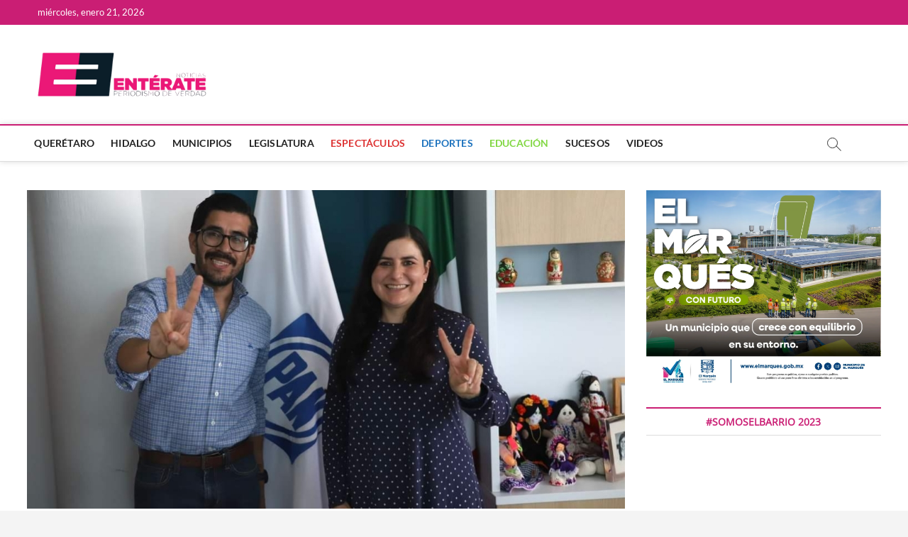

--- FILE ---
content_type: text/html; charset=UTF-8
request_url: https://www.enterateqro.com/2024/04/27/kike-mireles-nuevo-vocero-de-campana-del-pan-en-queretaro/
body_size: 18685
content:
<!DOCTYPE html>
<html lang="es">
<head>
<meta charset="UTF-8" />
<link rel="profile" href="https://gmpg.org/xfn/11" />
		 		 		 		 		 		 		 		 		 		 		 		 		 		 <meta name='robots' content='index, follow, max-image-preview:large, max-snippet:-1, max-video-preview:-1' />
	<style>img:is([sizes="auto" i], [sizes^="auto," i]) { contain-intrinsic-size: 3000px 1500px }</style>
	
	<!-- This site is optimized with the Yoast SEO plugin v26.4 - https://yoast.com/wordpress/plugins/seo/ -->
	<title>Enterate Queretaro - Periodismo de Verdad</title>
	<link rel="canonical" href="https://www.enterateqro.com/2024/04/27/kike-mireles-nuevo-vocero-de-campana-del-pan-en-queretaro/" />
	<meta property="og:locale" content="es_ES" />
	<meta property="og:type" content="article" />
	<meta property="og:title" content="Enterate Queretaro - Periodismo de Verdad" />
	<meta property="og:description" content="La presidenta estatal del PAN en Querétaro, Leonor Mejía, dio la bienvenida y anunció de manera oficial como vocero de campaña del Partido Acción Nacional&hellip;" />
	<meta property="og:url" content="https://www.enterateqro.com/2024/04/27/kike-mireles-nuevo-vocero-de-campana-del-pan-en-queretaro/" />
	<meta property="og:site_name" content="Enterate" />
	<meta property="article:published_time" content="2024-04-27T14:22:12+00:00" />
	<meta property="og:image" content="https://i0.wp.com/www.enterateqro.com/wp-content/uploads/2024/04/Screenshot_20240427_081849_Facebook.jpg?fit=1079%2C575&ssl=1" />
	<meta property="og:image:width" content="1079" />
	<meta property="og:image:height" content="575" />
	<meta property="og:image:type" content="image/jpeg" />
	<meta name="author" content="Redaccion" />
	<meta name="twitter:card" content="summary_large_image" />
	<meta name="twitter:label1" content="Escrito por" />
	<meta name="twitter:data1" content="Redaccion" />
	<meta name="twitter:label2" content="Tiempo de lectura" />
	<meta name="twitter:data2" content="1 minuto" />
	<script type="application/ld+json" class="yoast-schema-graph">{"@context":"https://schema.org","@graph":[{"@type":"Article","@id":"https://www.enterateqro.com/2024/04/27/kike-mireles-nuevo-vocero-de-campana-del-pan-en-queretaro/#article","isPartOf":{"@id":"https://www.enterateqro.com/2024/04/27/kike-mireles-nuevo-vocero-de-campana-del-pan-en-queretaro/"},"author":{"name":"Redaccion","@id":"https://www.enterateqro.com/#/schema/person/b30fe74c827eb8bd86b6c408bf6e20f4"},"headline":"Kike Mireles, nuevo vocero de campaña del PAN en Querétaro","datePublished":"2024-04-27T14:22:12+00:00","mainEntityOfPage":{"@id":"https://www.enterateqro.com/2024/04/27/kike-mireles-nuevo-vocero-de-campana-del-pan-en-queretaro/"},"wordCount":120,"commentCount":0,"publisher":{"@id":"https://www.enterateqro.com/#organization"},"image":{"@id":"https://www.enterateqro.com/2024/04/27/kike-mireles-nuevo-vocero-de-campana-del-pan-en-queretaro/#primaryimage"},"thumbnailUrl":"https://i0.wp.com/www.enterateqro.com/wp-content/uploads/2024/04/Screenshot_20240427_081849_Facebook.jpg?fit=1079%2C575&ssl=1","articleSection":["Elecciones","Nacional"],"inLanguage":"es","potentialAction":[{"@type":"CommentAction","name":"Comment","target":["https://www.enterateqro.com/2024/04/27/kike-mireles-nuevo-vocero-de-campana-del-pan-en-queretaro/#respond"]}]},{"@type":"WebPage","@id":"https://www.enterateqro.com/2024/04/27/kike-mireles-nuevo-vocero-de-campana-del-pan-en-queretaro/","url":"https://www.enterateqro.com/2024/04/27/kike-mireles-nuevo-vocero-de-campana-del-pan-en-queretaro/","name":"Enterate Queretaro - Periodismo de Verdad","isPartOf":{"@id":"https://www.enterateqro.com/#website"},"primaryImageOfPage":{"@id":"https://www.enterateqro.com/2024/04/27/kike-mireles-nuevo-vocero-de-campana-del-pan-en-queretaro/#primaryimage"},"image":{"@id":"https://www.enterateqro.com/2024/04/27/kike-mireles-nuevo-vocero-de-campana-del-pan-en-queretaro/#primaryimage"},"thumbnailUrl":"https://i0.wp.com/www.enterateqro.com/wp-content/uploads/2024/04/Screenshot_20240427_081849_Facebook.jpg?fit=1079%2C575&ssl=1","datePublished":"2024-04-27T14:22:12+00:00","breadcrumb":{"@id":"https://www.enterateqro.com/2024/04/27/kike-mireles-nuevo-vocero-de-campana-del-pan-en-queretaro/#breadcrumb"},"inLanguage":"es","potentialAction":[{"@type":"ReadAction","target":["https://www.enterateqro.com/2024/04/27/kike-mireles-nuevo-vocero-de-campana-del-pan-en-queretaro/"]}]},{"@type":"ImageObject","inLanguage":"es","@id":"https://www.enterateqro.com/2024/04/27/kike-mireles-nuevo-vocero-de-campana-del-pan-en-queretaro/#primaryimage","url":"https://i0.wp.com/www.enterateqro.com/wp-content/uploads/2024/04/Screenshot_20240427_081849_Facebook.jpg?fit=1079%2C575&ssl=1","contentUrl":"https://i0.wp.com/www.enterateqro.com/wp-content/uploads/2024/04/Screenshot_20240427_081849_Facebook.jpg?fit=1079%2C575&ssl=1","width":1079,"height":575},{"@type":"BreadcrumbList","@id":"https://www.enterateqro.com/2024/04/27/kike-mireles-nuevo-vocero-de-campana-del-pan-en-queretaro/#breadcrumb","itemListElement":[{"@type":"ListItem","position":1,"name":"Inicio","item":"https://www.enterateqro.com/"},{"@type":"ListItem","position":2,"name":"Kike Mireles, nuevo vocero de campaña del PAN en Querétaro"}]},{"@type":"WebSite","@id":"https://www.enterateqro.com/#website","url":"https://www.enterateqro.com/","name":"Enterateqro","description":"","publisher":{"@id":"https://www.enterateqro.com/#organization"},"potentialAction":[{"@type":"SearchAction","target":{"@type":"EntryPoint","urlTemplate":"https://www.enterateqro.com/?s={search_term_string}"},"query-input":{"@type":"PropertyValueSpecification","valueRequired":true,"valueName":"search_term_string"}}],"inLanguage":"es"},{"@type":"Organization","@id":"https://www.enterateqro.com/#organization","name":"Enterate","url":"https://www.enterateqro.com/","logo":{"@type":"ImageObject","inLanguage":"es","@id":"https://www.enterateqro.com/#/schema/logo/image/","url":"https://i0.wp.com/www.enterateqro.com/wp-content/uploads/2024/08/Enterateqro.png?fit=1280%2C416&ssl=1","contentUrl":"https://i0.wp.com/www.enterateqro.com/wp-content/uploads/2024/08/Enterateqro.png?fit=1280%2C416&ssl=1","width":1280,"height":416,"caption":"Enterate"},"image":{"@id":"https://www.enterateqro.com/#/schema/logo/image/"}},{"@type":"Person","@id":"https://www.enterateqro.com/#/schema/person/b30fe74c827eb8bd86b6c408bf6e20f4","name":"Redaccion","image":{"@type":"ImageObject","inLanguage":"es","@id":"https://www.enterateqro.com/#/schema/person/image/","url":"https://secure.gravatar.com/avatar/e5ba78ce6e577cac000c942f4eb23d02f07e3319e64abbff51b5e70ab5308259?s=96&d=mm&r=g","contentUrl":"https://secure.gravatar.com/avatar/e5ba78ce6e577cac000c942f4eb23d02f07e3319e64abbff51b5e70ab5308259?s=96&d=mm&r=g","caption":"Redaccion"},"url":"https://www.enterateqro.com/author/redaccion/"}]}</script>
	<!-- / Yoast SEO plugin. -->


<link rel='dns-prefetch' href='//secure.gravatar.com' />
<link rel='dns-prefetch' href='//stats.wp.com' />
<link rel='dns-prefetch' href='//v0.wordpress.com' />
<link rel='preconnect' href='//i0.wp.com' />
<link rel='preconnect' href='//c0.wp.com' />
<link rel="alternate" type="application/rss+xml" title="Enterate &raquo; Feed" href="https://www.enterateqro.com/feed/" />
<link rel="alternate" type="application/rss+xml" title="Enterate &raquo; Feed de los comentarios" href="https://www.enterateqro.com/comments/feed/" />
<link rel="alternate" type="application/rss+xml" title="Enterate &raquo; Comentario Kike Mireles, nuevo vocero de campaña del PAN en Querétaro del feed" href="https://www.enterateqro.com/2024/04/27/kike-mireles-nuevo-vocero-de-campana-del-pan-en-queretaro/feed/" />
<script type="text/javascript">
/* <![CDATA[ */
window._wpemojiSettings = {"baseUrl":"https:\/\/s.w.org\/images\/core\/emoji\/16.0.1\/72x72\/","ext":".png","svgUrl":"https:\/\/s.w.org\/images\/core\/emoji\/16.0.1\/svg\/","svgExt":".svg","source":{"concatemoji":"https:\/\/www.enterateqro.com\/wp-includes\/js\/wp-emoji-release.min.js?ver=6.8.3"}};
/*! This file is auto-generated */
!function(s,n){var o,i,e;function c(e){try{var t={supportTests:e,timestamp:(new Date).valueOf()};sessionStorage.setItem(o,JSON.stringify(t))}catch(e){}}function p(e,t,n){e.clearRect(0,0,e.canvas.width,e.canvas.height),e.fillText(t,0,0);var t=new Uint32Array(e.getImageData(0,0,e.canvas.width,e.canvas.height).data),a=(e.clearRect(0,0,e.canvas.width,e.canvas.height),e.fillText(n,0,0),new Uint32Array(e.getImageData(0,0,e.canvas.width,e.canvas.height).data));return t.every(function(e,t){return e===a[t]})}function u(e,t){e.clearRect(0,0,e.canvas.width,e.canvas.height),e.fillText(t,0,0);for(var n=e.getImageData(16,16,1,1),a=0;a<n.data.length;a++)if(0!==n.data[a])return!1;return!0}function f(e,t,n,a){switch(t){case"flag":return n(e,"\ud83c\udff3\ufe0f\u200d\u26a7\ufe0f","\ud83c\udff3\ufe0f\u200b\u26a7\ufe0f")?!1:!n(e,"\ud83c\udde8\ud83c\uddf6","\ud83c\udde8\u200b\ud83c\uddf6")&&!n(e,"\ud83c\udff4\udb40\udc67\udb40\udc62\udb40\udc65\udb40\udc6e\udb40\udc67\udb40\udc7f","\ud83c\udff4\u200b\udb40\udc67\u200b\udb40\udc62\u200b\udb40\udc65\u200b\udb40\udc6e\u200b\udb40\udc67\u200b\udb40\udc7f");case"emoji":return!a(e,"\ud83e\udedf")}return!1}function g(e,t,n,a){var r="undefined"!=typeof WorkerGlobalScope&&self instanceof WorkerGlobalScope?new OffscreenCanvas(300,150):s.createElement("canvas"),o=r.getContext("2d",{willReadFrequently:!0}),i=(o.textBaseline="top",o.font="600 32px Arial",{});return e.forEach(function(e){i[e]=t(o,e,n,a)}),i}function t(e){var t=s.createElement("script");t.src=e,t.defer=!0,s.head.appendChild(t)}"undefined"!=typeof Promise&&(o="wpEmojiSettingsSupports",i=["flag","emoji"],n.supports={everything:!0,everythingExceptFlag:!0},e=new Promise(function(e){s.addEventListener("DOMContentLoaded",e,{once:!0})}),new Promise(function(t){var n=function(){try{var e=JSON.parse(sessionStorage.getItem(o));if("object"==typeof e&&"number"==typeof e.timestamp&&(new Date).valueOf()<e.timestamp+604800&&"object"==typeof e.supportTests)return e.supportTests}catch(e){}return null}();if(!n){if("undefined"!=typeof Worker&&"undefined"!=typeof OffscreenCanvas&&"undefined"!=typeof URL&&URL.createObjectURL&&"undefined"!=typeof Blob)try{var e="postMessage("+g.toString()+"("+[JSON.stringify(i),f.toString(),p.toString(),u.toString()].join(",")+"));",a=new Blob([e],{type:"text/javascript"}),r=new Worker(URL.createObjectURL(a),{name:"wpTestEmojiSupports"});return void(r.onmessage=function(e){c(n=e.data),r.terminate(),t(n)})}catch(e){}c(n=g(i,f,p,u))}t(n)}).then(function(e){for(var t in e)n.supports[t]=e[t],n.supports.everything=n.supports.everything&&n.supports[t],"flag"!==t&&(n.supports.everythingExceptFlag=n.supports.everythingExceptFlag&&n.supports[t]);n.supports.everythingExceptFlag=n.supports.everythingExceptFlag&&!n.supports.flag,n.DOMReady=!1,n.readyCallback=function(){n.DOMReady=!0}}).then(function(){return e}).then(function(){var e;n.supports.everything||(n.readyCallback(),(e=n.source||{}).concatemoji?t(e.concatemoji):e.wpemoji&&e.twemoji&&(t(e.twemoji),t(e.wpemoji)))}))}((window,document),window._wpemojiSettings);
/* ]]> */
</script>
<link rel='stylesheet' id='jetpack_related-posts-css' href='https://c0.wp.com/p/jetpack/15.2/modules/related-posts/related-posts.css' type='text/css' media='all' />
<style id='wp-emoji-styles-inline-css' type='text/css'>

	img.wp-smiley, img.emoji {
		display: inline !important;
		border: none !important;
		box-shadow: none !important;
		height: 1em !important;
		width: 1em !important;
		margin: 0 0.07em !important;
		vertical-align: -0.1em !important;
		background: none !important;
		padding: 0 !important;
	}
</style>
<link rel='stylesheet' id='wp-block-library-css' href='https://c0.wp.com/c/6.8.3/wp-includes/css/dist/block-library/style.min.css' type='text/css' media='all' />
<style id='classic-theme-styles-inline-css' type='text/css'>
/*! This file is auto-generated */
.wp-block-button__link{color:#fff;background-color:#32373c;border-radius:9999px;box-shadow:none;text-decoration:none;padding:calc(.667em + 2px) calc(1.333em + 2px);font-size:1.125em}.wp-block-file__button{background:#32373c;color:#fff;text-decoration:none}
</style>
<link rel='stylesheet' id='mediaelement-css' href='https://c0.wp.com/c/6.8.3/wp-includes/js/mediaelement/mediaelementplayer-legacy.min.css' type='text/css' media='all' />
<link rel='stylesheet' id='wp-mediaelement-css' href='https://c0.wp.com/c/6.8.3/wp-includes/js/mediaelement/wp-mediaelement.min.css' type='text/css' media='all' />
<style id='jetpack-sharing-buttons-style-inline-css' type='text/css'>
.jetpack-sharing-buttons__services-list{display:flex;flex-direction:row;flex-wrap:wrap;gap:0;list-style-type:none;margin:5px;padding:0}.jetpack-sharing-buttons__services-list.has-small-icon-size{font-size:12px}.jetpack-sharing-buttons__services-list.has-normal-icon-size{font-size:16px}.jetpack-sharing-buttons__services-list.has-large-icon-size{font-size:24px}.jetpack-sharing-buttons__services-list.has-huge-icon-size{font-size:36px}@media print{.jetpack-sharing-buttons__services-list{display:none!important}}.editor-styles-wrapper .wp-block-jetpack-sharing-buttons{gap:0;padding-inline-start:0}ul.jetpack-sharing-buttons__services-list.has-background{padding:1.25em 2.375em}
</style>
<style id='global-styles-inline-css' type='text/css'>
:root{--wp--preset--aspect-ratio--square: 1;--wp--preset--aspect-ratio--4-3: 4/3;--wp--preset--aspect-ratio--3-4: 3/4;--wp--preset--aspect-ratio--3-2: 3/2;--wp--preset--aspect-ratio--2-3: 2/3;--wp--preset--aspect-ratio--16-9: 16/9;--wp--preset--aspect-ratio--9-16: 9/16;--wp--preset--color--black: #000000;--wp--preset--color--cyan-bluish-gray: #abb8c3;--wp--preset--color--white: #ffffff;--wp--preset--color--pale-pink: #f78da7;--wp--preset--color--vivid-red: #cf2e2e;--wp--preset--color--luminous-vivid-orange: #ff6900;--wp--preset--color--luminous-vivid-amber: #fcb900;--wp--preset--color--light-green-cyan: #7bdcb5;--wp--preset--color--vivid-green-cyan: #00d084;--wp--preset--color--pale-cyan-blue: #8ed1fc;--wp--preset--color--vivid-cyan-blue: #0693e3;--wp--preset--color--vivid-purple: #9b51e0;--wp--preset--gradient--vivid-cyan-blue-to-vivid-purple: linear-gradient(135deg,rgba(6,147,227,1) 0%,rgb(155,81,224) 100%);--wp--preset--gradient--light-green-cyan-to-vivid-green-cyan: linear-gradient(135deg,rgb(122,220,180) 0%,rgb(0,208,130) 100%);--wp--preset--gradient--luminous-vivid-amber-to-luminous-vivid-orange: linear-gradient(135deg,rgba(252,185,0,1) 0%,rgba(255,105,0,1) 100%);--wp--preset--gradient--luminous-vivid-orange-to-vivid-red: linear-gradient(135deg,rgba(255,105,0,1) 0%,rgb(207,46,46) 100%);--wp--preset--gradient--very-light-gray-to-cyan-bluish-gray: linear-gradient(135deg,rgb(238,238,238) 0%,rgb(169,184,195) 100%);--wp--preset--gradient--cool-to-warm-spectrum: linear-gradient(135deg,rgb(74,234,220) 0%,rgb(151,120,209) 20%,rgb(207,42,186) 40%,rgb(238,44,130) 60%,rgb(251,105,98) 80%,rgb(254,248,76) 100%);--wp--preset--gradient--blush-light-purple: linear-gradient(135deg,rgb(255,206,236) 0%,rgb(152,150,240) 100%);--wp--preset--gradient--blush-bordeaux: linear-gradient(135deg,rgb(254,205,165) 0%,rgb(254,45,45) 50%,rgb(107,0,62) 100%);--wp--preset--gradient--luminous-dusk: linear-gradient(135deg,rgb(255,203,112) 0%,rgb(199,81,192) 50%,rgb(65,88,208) 100%);--wp--preset--gradient--pale-ocean: linear-gradient(135deg,rgb(255,245,203) 0%,rgb(182,227,212) 50%,rgb(51,167,181) 100%);--wp--preset--gradient--electric-grass: linear-gradient(135deg,rgb(202,248,128) 0%,rgb(113,206,126) 100%);--wp--preset--gradient--midnight: linear-gradient(135deg,rgb(2,3,129) 0%,rgb(40,116,252) 100%);--wp--preset--font-size--small: 13px;--wp--preset--font-size--medium: 20px;--wp--preset--font-size--large: 36px;--wp--preset--font-size--x-large: 42px;--wp--preset--spacing--20: 0.44rem;--wp--preset--spacing--30: 0.67rem;--wp--preset--spacing--40: 1rem;--wp--preset--spacing--50: 1.5rem;--wp--preset--spacing--60: 2.25rem;--wp--preset--spacing--70: 3.38rem;--wp--preset--spacing--80: 5.06rem;--wp--preset--shadow--natural: 6px 6px 9px rgba(0, 0, 0, 0.2);--wp--preset--shadow--deep: 12px 12px 50px rgba(0, 0, 0, 0.4);--wp--preset--shadow--sharp: 6px 6px 0px rgba(0, 0, 0, 0.2);--wp--preset--shadow--outlined: 6px 6px 0px -3px rgba(255, 255, 255, 1), 6px 6px rgba(0, 0, 0, 1);--wp--preset--shadow--crisp: 6px 6px 0px rgba(0, 0, 0, 1);}:where(.is-layout-flex){gap: 0.5em;}:where(.is-layout-grid){gap: 0.5em;}body .is-layout-flex{display: flex;}.is-layout-flex{flex-wrap: wrap;align-items: center;}.is-layout-flex > :is(*, div){margin: 0;}body .is-layout-grid{display: grid;}.is-layout-grid > :is(*, div){margin: 0;}:where(.wp-block-columns.is-layout-flex){gap: 2em;}:where(.wp-block-columns.is-layout-grid){gap: 2em;}:where(.wp-block-post-template.is-layout-flex){gap: 1.25em;}:where(.wp-block-post-template.is-layout-grid){gap: 1.25em;}.has-black-color{color: var(--wp--preset--color--black) !important;}.has-cyan-bluish-gray-color{color: var(--wp--preset--color--cyan-bluish-gray) !important;}.has-white-color{color: var(--wp--preset--color--white) !important;}.has-pale-pink-color{color: var(--wp--preset--color--pale-pink) !important;}.has-vivid-red-color{color: var(--wp--preset--color--vivid-red) !important;}.has-luminous-vivid-orange-color{color: var(--wp--preset--color--luminous-vivid-orange) !important;}.has-luminous-vivid-amber-color{color: var(--wp--preset--color--luminous-vivid-amber) !important;}.has-light-green-cyan-color{color: var(--wp--preset--color--light-green-cyan) !important;}.has-vivid-green-cyan-color{color: var(--wp--preset--color--vivid-green-cyan) !important;}.has-pale-cyan-blue-color{color: var(--wp--preset--color--pale-cyan-blue) !important;}.has-vivid-cyan-blue-color{color: var(--wp--preset--color--vivid-cyan-blue) !important;}.has-vivid-purple-color{color: var(--wp--preset--color--vivid-purple) !important;}.has-black-background-color{background-color: var(--wp--preset--color--black) !important;}.has-cyan-bluish-gray-background-color{background-color: var(--wp--preset--color--cyan-bluish-gray) !important;}.has-white-background-color{background-color: var(--wp--preset--color--white) !important;}.has-pale-pink-background-color{background-color: var(--wp--preset--color--pale-pink) !important;}.has-vivid-red-background-color{background-color: var(--wp--preset--color--vivid-red) !important;}.has-luminous-vivid-orange-background-color{background-color: var(--wp--preset--color--luminous-vivid-orange) !important;}.has-luminous-vivid-amber-background-color{background-color: var(--wp--preset--color--luminous-vivid-amber) !important;}.has-light-green-cyan-background-color{background-color: var(--wp--preset--color--light-green-cyan) !important;}.has-vivid-green-cyan-background-color{background-color: var(--wp--preset--color--vivid-green-cyan) !important;}.has-pale-cyan-blue-background-color{background-color: var(--wp--preset--color--pale-cyan-blue) !important;}.has-vivid-cyan-blue-background-color{background-color: var(--wp--preset--color--vivid-cyan-blue) !important;}.has-vivid-purple-background-color{background-color: var(--wp--preset--color--vivid-purple) !important;}.has-black-border-color{border-color: var(--wp--preset--color--black) !important;}.has-cyan-bluish-gray-border-color{border-color: var(--wp--preset--color--cyan-bluish-gray) !important;}.has-white-border-color{border-color: var(--wp--preset--color--white) !important;}.has-pale-pink-border-color{border-color: var(--wp--preset--color--pale-pink) !important;}.has-vivid-red-border-color{border-color: var(--wp--preset--color--vivid-red) !important;}.has-luminous-vivid-orange-border-color{border-color: var(--wp--preset--color--luminous-vivid-orange) !important;}.has-luminous-vivid-amber-border-color{border-color: var(--wp--preset--color--luminous-vivid-amber) !important;}.has-light-green-cyan-border-color{border-color: var(--wp--preset--color--light-green-cyan) !important;}.has-vivid-green-cyan-border-color{border-color: var(--wp--preset--color--vivid-green-cyan) !important;}.has-pale-cyan-blue-border-color{border-color: var(--wp--preset--color--pale-cyan-blue) !important;}.has-vivid-cyan-blue-border-color{border-color: var(--wp--preset--color--vivid-cyan-blue) !important;}.has-vivid-purple-border-color{border-color: var(--wp--preset--color--vivid-purple) !important;}.has-vivid-cyan-blue-to-vivid-purple-gradient-background{background: var(--wp--preset--gradient--vivid-cyan-blue-to-vivid-purple) !important;}.has-light-green-cyan-to-vivid-green-cyan-gradient-background{background: var(--wp--preset--gradient--light-green-cyan-to-vivid-green-cyan) !important;}.has-luminous-vivid-amber-to-luminous-vivid-orange-gradient-background{background: var(--wp--preset--gradient--luminous-vivid-amber-to-luminous-vivid-orange) !important;}.has-luminous-vivid-orange-to-vivid-red-gradient-background{background: var(--wp--preset--gradient--luminous-vivid-orange-to-vivid-red) !important;}.has-very-light-gray-to-cyan-bluish-gray-gradient-background{background: var(--wp--preset--gradient--very-light-gray-to-cyan-bluish-gray) !important;}.has-cool-to-warm-spectrum-gradient-background{background: var(--wp--preset--gradient--cool-to-warm-spectrum) !important;}.has-blush-light-purple-gradient-background{background: var(--wp--preset--gradient--blush-light-purple) !important;}.has-blush-bordeaux-gradient-background{background: var(--wp--preset--gradient--blush-bordeaux) !important;}.has-luminous-dusk-gradient-background{background: var(--wp--preset--gradient--luminous-dusk) !important;}.has-pale-ocean-gradient-background{background: var(--wp--preset--gradient--pale-ocean) !important;}.has-electric-grass-gradient-background{background: var(--wp--preset--gradient--electric-grass) !important;}.has-midnight-gradient-background{background: var(--wp--preset--gradient--midnight) !important;}.has-small-font-size{font-size: var(--wp--preset--font-size--small) !important;}.has-medium-font-size{font-size: var(--wp--preset--font-size--medium) !important;}.has-large-font-size{font-size: var(--wp--preset--font-size--large) !important;}.has-x-large-font-size{font-size: var(--wp--preset--font-size--x-large) !important;}
:where(.wp-block-post-template.is-layout-flex){gap: 1.25em;}:where(.wp-block-post-template.is-layout-grid){gap: 1.25em;}
:where(.wp-block-columns.is-layout-flex){gap: 2em;}:where(.wp-block-columns.is-layout-grid){gap: 2em;}
:root :where(.wp-block-pullquote){font-size: 1.5em;line-height: 1.6;}
</style>
<link rel='stylesheet' id='crisp-slider-bxslider-css' href='https://www.enterateqro.com/wp-content/plugins/crisp-slider/css/jquery.bxslider.css?ver=4.1.2' type='text/css' media='screen' />
<link rel='stylesheet' id='crisp-slider-style-css' href='https://www.enterateqro.com/wp-content/plugins/crisp-slider/css/crisp-slider-style.css?ver=1.0' type='text/css' media='screen' />
<link rel='stylesheet' id='magbook-style-css' href='https://www.enterateqro.com/wp-content/themes/magbook/style.css?ver=6.8.3' type='text/css' media='all' />
<style id='magbook-style-inline-css' type='text/css'>
/* Logo for high resolution screen(Use 2X size image) */
		.custom-logo-link .custom-logo {
			height: 80px;
			width: auto;
		}

		.top-logo-title .custom-logo-link {
			display: inline-block;
		}

		.top-logo-title .custom-logo {
			height: auto;
			width: 50%;
		}

		.top-logo-title #site-detail {
			display: block;
			text-align: center;
		}
		.side-menu-wrap .custom-logo {
			height: auto;
			width:100%;
		}

		@media only screen and (max-width: 767px) { 
			.top-logo-title .custom-logo-link .custom-logo {
				width: 60%;
			}
		}

		@media only screen and (max-width: 480px) { 
			.top-logo-title .custom-logo-link .custom-logo {
				width: 80%;
			}
		}
			/* Show Author */
			.entry-meta .author,
			.mb-entry-meta .author {
				float: left;
				display: block;
				visibility: visible;
			}/* Hide Comments */
			.entry-meta .comments,
			.mb-entry-meta .comments {
				display: none;
				visibility: hidden;
			}
		#site-branding #site-title, #site-branding #site-description{
			clip: rect(1px, 1px, 1px, 1px);
			position: absolute;
		}
	/****************************************************************/
						/*.... Color Style ....*/
	/****************************************************************/
	/* Nav, links and hover */

a,
ul li a:hover,
ol li a:hover,
.top-bar .top-bar-menu a:hover,
.top-bar .top-bar-menu a:focus,
.main-navigation a:hover, /* Navigation */
.main-navigation a:focus,
.main-navigation ul li.current-menu-item a,
.main-navigation ul li.current_page_ancestor a,
.main-navigation ul li.current-menu-ancestor a,
.main-navigation ul li.current_page_item a,
.main-navigation ul li:hover > a,
.main-navigation li.current-menu-ancestor.menu-item-has-children > a:after,
.main-navigation li.current-menu-item.menu-item-has-children > a:after,
.main-navigation ul li:hover > a:after,
.main-navigation li.menu-item-has-children > a:hover:after,
.main-navigation li.page_item_has_children > a:hover:after,
.main-navigation ul li ul li a:hover,
.main-navigation ul li ul li a:focus,
.main-navigation ul li ul li:hover > a,
.main-navigation ul li.current-menu-item ul li a:hover,
.side-menu-wrap .side-nav-wrap a:hover, /* Side Menu */
.side-menu-wrap .side-nav-wrap a:focus,
.entry-title a:hover, /* Post */
.entry-title a:focus,
.entry-title a:active,
.entry-meta a:hover,
.image-navigation .nav-links a,
a.more-link,
.widget ul li a:hover, /* Widgets */
.widget ul li a:focus,
.widget-title a:hover,
.widget_contact ul li a:hover,
.widget_contact ul li a:focus,
.site-info .copyright a:hover, /* Footer */
.site-info .copyright a:focus,
#secondary .widget-title,
#colophon .widget ul li a:hover,
#colophon .widget ul li a:focus,
#footer-navigation a:hover,
#footer-navigation a:focus {
	color: #ca1e74;
}


.cat-tab-menu li:hover,
.cat-tab-menu li.active {
	color: #ca1e74 !important;
}

#sticky-header,
#secondary .widget-title,
.side-menu {
	border-top-color: #ca1e74;
}

/* Webkit */
::selection {
	background: #ca1e74;
	color: #fff;
}

/* Gecko/Mozilla */
::-moz-selection {
	background: #ca1e74;
	color: #fff;
}

/* Accessibility
================================================== */
.screen-reader-text:hover,
.screen-reader-text:active,
.screen-reader-text:focus {
	background-color: #f1f1f1;
	color: #ca1e74;
}

/* Default Buttons
================================================== */
input[type="reset"],/* Forms  */
input[type="button"],
input[type="submit"],
.main-slider .flex-control-nav a.flex-active,
.main-slider .flex-control-nav a:hover,
.go-to-top .icon-bg,
.search-submit,
.btn-default,
.widget_tag_cloud a {
	background-color: #ca1e74;
}

/* Top Bar Background
================================================== */
.top-bar {
	background-color: #ca1e74;
}

/* Breaking News
================================================== */
.breaking-news-header,
.news-header-title:after {
	background-color: #ca1e74;
}

.breaking-news-slider .flex-direction-nav li a:hover,
.breaking-news-slider .flex-pauseplay a:hover {
	background-color: #ca1e74;
	border-color: #ca1e74;
}

/* Feature News
================================================== */
.feature-news-title {
	border-color: #ca1e74;
}

.feature-news-slider .flex-direction-nav li a:hover {
	background-color: #ca1e74;
	border-color: #ca1e74;
}

/* Tab Widget
================================================== */
.tab-menu,
.mb-tag-cloud .mb-tags a {
	background-color: #ca1e74;
}

/* Category Box Widgets
================================================== */
.widget-cat-box .widget-title {
	color: #ca1e74;
}

.widget-cat-box .widget-title span {
	border-bottom: 1px solid #ca1e74;
}

/* Category Box two Widgets
================================================== */
.widget-cat-box-2 .widget-title {
	color: #ca1e74;
}

.widget-cat-box-2 .widget-title span {
	border-bottom: 1px solid #ca1e74;
}

/* #bbpress
================================================== */
#bbpress-forums .bbp-topics a:hover {
	color: #ca1e74;
}

.bbp-submit-wrapper button.submit {
	background-color: #ca1e74;
	border: 1px solid #ca1e74;
}

/* Woocommerce
================================================== */
.woocommerce #respond input#submit,
.woocommerce a.button, 
.woocommerce button.button, 
.woocommerce input.button,
.woocommerce #respond input#submit.alt, 
.woocommerce a.button.alt, 
.woocommerce button.button.alt, 
.woocommerce input.button.alt,
.woocommerce-demo-store p.demo_store,
.top-bar .cart-value {
	background-color: #ca1e74;
}

.woocommerce .woocommerce-message:before {
	color: #ca1e74;
}

/* Category Slider widget */
.widget-cat-slider .widget-title {
	color: #d4000e;
}

.widget-cat-slider .widget-title span {
	border-bottom: 1px solid #d4000e;
}

/* Category Grid widget */
.widget-cat-grid .widget-title {
	color: #d4000e;
}

.widget-cat-grid .widget-title span {
	border-bottom: 1px solid #d4000e;
}

.cats-links .cl-444{

					border-color:#1e73be;
					color:#1e73be;

				}
				.menu-item-object-category.cl-444 a, .widget-cat-tab-box .cat-tab-menu .cl-444{
					color:#1e73be;

				}.cats-links .cl-25{

					border-color:#81d742;
					color:#81d742;

				}
				.menu-item-object-category.cl-25 a, .widget-cat-tab-box .cat-tab-menu .cl-25{
					color:#81d742;

				}.cats-links .cl-42{

					border-color:#eeee22;
					color:#eeee22;

				}
				.menu-item-object-category.cl-42 a, .widget-cat-tab-box .cat-tab-menu .cl-42{
					color:#eeee22;

				}.cats-links .cl-442{

					border-color:#dd3333;
					color:#dd3333;

				}
				.menu-item-object-category.cl-442 a, .widget-cat-tab-box .cat-tab-menu .cl-442{
					color:#dd3333;

				}
</style>
<link rel='stylesheet' id='font-awesome-css' href='https://www.enterateqro.com/wp-content/themes/magbook/assets/font-awesome/css/all.min.css?ver=6.8.3' type='text/css' media='all' />
<link rel='stylesheet' id='magbook-responsive-css' href='https://www.enterateqro.com/wp-content/themes/magbook/css/responsive.css?ver=6.8.3' type='text/css' media='all' />
<link rel='stylesheet' id='magbook-google-fonts-css' href='https://www.enterateqro.com/wp-content/fonts/6a0098c3e57a96eab2e318d9598da071.css?ver=6.8.3' type='text/css' media='all' />
<link rel='stylesheet' id='sharedaddy-css' href='https://c0.wp.com/p/jetpack/15.2/modules/sharedaddy/sharing.css' type='text/css' media='all' />
<link rel='stylesheet' id='social-logos-css' href='https://c0.wp.com/p/jetpack/15.2/_inc/social-logos/social-logos.min.css' type='text/css' media='all' />
<script type="text/javascript" id="jetpack_related-posts-js-extra">
/* <![CDATA[ */
var related_posts_js_options = {"post_heading":"h4"};
/* ]]> */
</script>
<script type="text/javascript" src="https://c0.wp.com/p/jetpack/15.2/_inc/build/related-posts/related-posts.min.js" id="jetpack_related-posts-js"></script>
<script type="text/javascript" src="https://c0.wp.com/c/6.8.3/wp-includes/js/jquery/jquery.min.js" id="jquery-core-js"></script>
<script type="text/javascript" src="https://c0.wp.com/c/6.8.3/wp-includes/js/jquery/jquery-migrate.min.js" id="jquery-migrate-js"></script>
<!--[if lt IE 9]>
<script type="text/javascript" src="https://www.enterateqro.com/wp-content/themes/magbook/js/html5.js?ver=3.7.3" id="html5-js"></script>
<![endif]-->
<link rel="https://api.w.org/" href="https://www.enterateqro.com/wp-json/" /><link rel="alternate" title="JSON" type="application/json" href="https://www.enterateqro.com/wp-json/wp/v2/posts/13821" /><link rel="EditURI" type="application/rsd+xml" title="RSD" href="https://www.enterateqro.com/xmlrpc.php?rsd" />
<meta name="generator" content="WordPress 6.8.3" />
<link rel='shortlink' href='https://wp.me/pattLl-3AV' />
<link rel="alternate" title="oEmbed (JSON)" type="application/json+oembed" href="https://www.enterateqro.com/wp-json/oembed/1.0/embed?url=https%3A%2F%2Fwww.enterateqro.com%2F2024%2F04%2F27%2Fkike-mireles-nuevo-vocero-de-campana-del-pan-en-queretaro%2F" />
<link rel="alternate" title="oEmbed (XML)" type="text/xml+oembed" href="https://www.enterateqro.com/wp-json/oembed/1.0/embed?url=https%3A%2F%2Fwww.enterateqro.com%2F2024%2F04%2F27%2Fkike-mireles-nuevo-vocero-de-campana-del-pan-en-queretaro%2F&#038;format=xml" />
	<style>img#wpstats{display:none}</style>
			<meta name="viewport" content="width=device-width" />
	<link rel="icon" href="https://i0.wp.com/www.enterateqro.com/wp-content/uploads/2022/01/wp-1643233137159.jpg?fit=32%2C32&#038;ssl=1" sizes="32x32" />
<link rel="icon" href="https://i0.wp.com/www.enterateqro.com/wp-content/uploads/2022/01/wp-1643233137159.jpg?fit=192%2C192&#038;ssl=1" sizes="192x192" />
<link rel="apple-touch-icon" href="https://i0.wp.com/www.enterateqro.com/wp-content/uploads/2022/01/wp-1643233137159.jpg?fit=180%2C180&#038;ssl=1" />
<meta name="msapplication-TileImage" content="https://i0.wp.com/www.enterateqro.com/wp-content/uploads/2022/01/wp-1643233137159.jpg?fit=270%2C270&#038;ssl=1" />
		<style type="text/css" id="wp-custom-css">
			.cont4

	{ 
	
	height: auto;
	width:  auto;

}
		</style>
		</head>
<body class="wp-singular post-template-default single single-post postid-13821 single-format-standard wp-custom-logo wp-embed-responsive wp-theme-magbook  gutenberg">
	<div id="page" class="site">
	<a class="skip-link screen-reader-text" href="#site-content-contain">Saltar al contenido</a>
	<!-- Masthead ============================================= -->
	<header id="masthead" class="site-header" role="banner">
		<div class="header-wrap">
						<!-- Top Header============================================= -->
			<div class="top-header">

									<div class="top-bar">
						<div class="wrap">
															<div class="top-bar-date">
									<span>miércoles, enero 21, 2026</span>
								</div>
							<div class="header-social-block"></div><!-- end .header-social-block -->
						</div> <!-- end .wrap -->
					</div> <!-- end .top-bar -->
				
				<!-- Main Header============================================= -->
				<div class="logo-bar"> <div class="wrap"> <div id="site-branding"><a href="https://www.enterateqro.com/" class="custom-logo-link" rel="home"><img width="1280" height="416" src="https://i0.wp.com/www.enterateqro.com/wp-content/uploads/2024/08/Enterateqro.png?fit=1280%2C416&amp;ssl=1" class="custom-logo" alt="Enterate" decoding="async" fetchpriority="high" srcset="https://i0.wp.com/www.enterateqro.com/wp-content/uploads/2024/08/Enterateqro.png?w=1280&amp;ssl=1 1280w, https://i0.wp.com/www.enterateqro.com/wp-content/uploads/2024/08/Enterateqro.png?resize=300%2C98&amp;ssl=1 300w, https://i0.wp.com/www.enterateqro.com/wp-content/uploads/2024/08/Enterateqro.png?resize=1024%2C333&amp;ssl=1 1024w, https://i0.wp.com/www.enterateqro.com/wp-content/uploads/2024/08/Enterateqro.png?resize=768%2C250&amp;ssl=1 768w" sizes="(max-width: 1280px) 100vw, 1280px" data-attachment-id="13983" data-permalink="https://www.enterateqro.com/enterateqro/" data-orig-file="https://i0.wp.com/www.enterateqro.com/wp-content/uploads/2024/08/Enterateqro.png?fit=1280%2C416&amp;ssl=1" data-orig-size="1280,416" data-comments-opened="1" data-image-meta="{&quot;aperture&quot;:&quot;0&quot;,&quot;credit&quot;:&quot;&quot;,&quot;camera&quot;:&quot;&quot;,&quot;caption&quot;:&quot;&quot;,&quot;created_timestamp&quot;:&quot;0&quot;,&quot;copyright&quot;:&quot;&quot;,&quot;focal_length&quot;:&quot;0&quot;,&quot;iso&quot;:&quot;0&quot;,&quot;shutter_speed&quot;:&quot;0&quot;,&quot;title&quot;:&quot;&quot;,&quot;orientation&quot;:&quot;0&quot;}" data-image-title="Enterateqro" data-image-description="" data-image-caption="" data-medium-file="https://i0.wp.com/www.enterateqro.com/wp-content/uploads/2024/08/Enterateqro.png?fit=300%2C98&amp;ssl=1" data-large-file="https://i0.wp.com/www.enterateqro.com/wp-content/uploads/2024/08/Enterateqro.png?fit=790%2C257&amp;ssl=1" /></a><div id="site-detail"> <h2 id="site-title"> 				<a href="https://www.enterateqro.com/" title="Enterate" rel="home"> Enterate </a>
				 </h2> <!-- end .site-title --> 	
		</div></div>				<div class="advertisement-box">
					<div class="advertisement-wrap" id="text-2">			<div class="textwidget">	
	<div class="crisp-slider-wrap">
		<style type="text/css">
			#slider-13285 {
				max-width: 60%;
				margin: 0 auto;
				line-height: 1;
				word-wrap: normal;
			}

			#slider-13285 ul, #slider-13285 ul li {
				margin: 0;
				padding: 0;
			}

			#slider-13285 .bx-wrapper .bx-pager {
																								}

			#slider-13285 .bx-wrapper .bx-pager.bx-default-pager a {
																				}

			#slider-13285 .bx-wrapper .bx-pager.bx-default-pager a:hover, #slider-13285 .bx-wrapper .bx-pager.bx-default-pager a.active {
															background: #111111;
												}

			#slider-13285 .bx-wrapper .bx-pager {
				text-align: right;
			}

							#slider-13285 .bx-wrapper .bx-pager.bx-default-pager .bx-pager-item:last-child a {
					margin-right: 0;
				}

				#slider-13285 .bx-wrapper .bx-pager.bx-default-pager a {
					text-indent: 9999px;
				}
			
			
					</style>

				<div id="slider-13285" class="crisp-slider">
			<ul>
									<li><img decoding="async" src="https://i0.wp.com/www.enterateqro.com/wp-content/uploads/2025/11/MRPD__ENTERATE-720-x-90-px-copia-scaled.jpg?fit=2560%2C320&ssl=1"></li>
									<li><img decoding="async" src="https://i0.wp.com/www.enterateqro.com/wp-content/uploads/2025/11/720-x-89-12.png?fit=721%2C91&ssl=1"></li>
									<li><img decoding="async" src="https://i0.wp.com/www.enterateqro.com/wp-content/uploads/2025/11/720-x-89-13.png?fit=721%2C91&ssl=1"></li>
									<li><img decoding="async" src="https://i0.wp.com/www.enterateqro.com/wp-content/uploads/2025/11/MRPD__ENTERATE-720-x-90-px-copia-scaled.jpg?fit=2560%2C320&ssl=1"></li>
									<li><img decoding="async" src="https://i0.wp.com/www.enterateqro.com/wp-content/uploads/2025/09/720-x-89-9.png?fit=721%2C91&ssl=1"></li>
									<li><img decoding="async" src="https://i0.wp.com/www.enterateqro.com/wp-content/uploads/2025/09/720-x-89-8.png?fit=721%2C91&ssl=1"></li>
									<li><img decoding="async" src="https://i0.wp.com/www.enterateqro.com/wp-content/uploads/2025/11/MRPD__ENTERATE-720-x-90-px-copia-scaled.jpg?fit=2560%2C320&ssl=1"></li>
									<li><img decoding="async" src="https://i0.wp.com/www.enterateqro.com/wp-content/uploads/2025/09/720-x-89-9.png?fit=721%2C91&ssl=1"></li>
									<li><img decoding="async" src="https://i0.wp.com/www.enterateqro.com/wp-content/uploads/2025/09/720-x-89-8.png?fit=721%2C91&ssl=1"></li>
									<li><img decoding="async" src="https://i0.wp.com/www.enterateqro.com/wp-content/uploads/2025/11/MRPD__ENTERATE-720-x-90-px-copia-scaled.jpg?fit=2560%2C320&ssl=1"></li>
									<li><img decoding="async" src="https://i0.wp.com/www.enterateqro.com/wp-content/uploads/2025/09/720-x-89-9.png?fit=721%2C91&ssl=1"></li>
									<li><img decoding="async" src="https://i0.wp.com/www.enterateqro.com/wp-content/uploads/2025/09/720-x-89-8.png?fit=721%2C91&ssl=1"></li>
							</ul>
		</div>

			
		
		<script type="text/javascript">
		jQuery(document).ready(function($) {
			if ($(window).width() < 569) {
		        var crispslider = $('#slider-13285 ul').bxSlider({ 
		            						mode: 'horizontal',
													pager: false,
												adaptiveHeight: true,
																							speed: 500,
																						controls: false,
																auto: true,
													pause: 4000,
													        });
		    } else if ($(window).width() < 831) {
		        var crispslider = $('#slider-13285 ul').bxSlider({ 
		            						mode: 'horizontal',
													pager: false,
												adaptiveHeight: true,
																							speed: 500,
																						controls: false,
																auto: true,
													pause: 4000,
													        });
		    } else if ($(window).width() >= 831) {
		        var crispslider = $('#slider-13285 ul').bxSlider({ 
		            						mode: 'horizontal',
													pager: false,
												adaptiveHeight: true,
																							speed: 500,
																						controls: false,
																auto: true,
													pause: 4000,
													        });
		    }

					});
		</script>
	</div>

	
</div>
		</div>				</div> <!-- end .advertisement-box -->
					</div><!-- end .wrap -->
	</div><!-- end .logo-bar -->


				<div id="sticky-header" class="clearfix">
					<div class="wrap">
						<div class="main-header clearfix">

							<!-- Main Nav ============================================= -->
									<div id="site-branding">
			<a href="https://www.enterateqro.com/" class="custom-logo-link" rel="home"><img width="1280" height="416" src="https://i0.wp.com/www.enterateqro.com/wp-content/uploads/2024/08/Enterateqro.png?fit=1280%2C416&amp;ssl=1" class="custom-logo" alt="Enterate" decoding="async" srcset="https://i0.wp.com/www.enterateqro.com/wp-content/uploads/2024/08/Enterateqro.png?w=1280&amp;ssl=1 1280w, https://i0.wp.com/www.enterateqro.com/wp-content/uploads/2024/08/Enterateqro.png?resize=300%2C98&amp;ssl=1 300w, https://i0.wp.com/www.enterateqro.com/wp-content/uploads/2024/08/Enterateqro.png?resize=1024%2C333&amp;ssl=1 1024w, https://i0.wp.com/www.enterateqro.com/wp-content/uploads/2024/08/Enterateqro.png?resize=768%2C250&amp;ssl=1 768w" sizes="(max-width: 1280px) 100vw, 1280px" data-attachment-id="13983" data-permalink="https://www.enterateqro.com/enterateqro/" data-orig-file="https://i0.wp.com/www.enterateqro.com/wp-content/uploads/2024/08/Enterateqro.png?fit=1280%2C416&amp;ssl=1" data-orig-size="1280,416" data-comments-opened="1" data-image-meta="{&quot;aperture&quot;:&quot;0&quot;,&quot;credit&quot;:&quot;&quot;,&quot;camera&quot;:&quot;&quot;,&quot;caption&quot;:&quot;&quot;,&quot;created_timestamp&quot;:&quot;0&quot;,&quot;copyright&quot;:&quot;&quot;,&quot;focal_length&quot;:&quot;0&quot;,&quot;iso&quot;:&quot;0&quot;,&quot;shutter_speed&quot;:&quot;0&quot;,&quot;title&quot;:&quot;&quot;,&quot;orientation&quot;:&quot;0&quot;}" data-image-title="Enterateqro" data-image-description="" data-image-caption="" data-medium-file="https://i0.wp.com/www.enterateqro.com/wp-content/uploads/2024/08/Enterateqro.png?fit=300%2C98&amp;ssl=1" data-large-file="https://i0.wp.com/www.enterateqro.com/wp-content/uploads/2024/08/Enterateqro.png?fit=790%2C257&amp;ssl=1" /></a>		</div> <!-- end #site-branding -->
									<nav id="site-navigation" class="main-navigation clearfix" role="navigation" aria-label="Menú principal">
																
									<button class="menu-toggle" type="button" aria-controls="primary-menu" aria-expanded="false">
										<span class="line-bar"></span>
									</button><!-- end .menu-toggle -->
									<ul id="primary-menu" class="menu nav-menu"><li id="menu-item-85" class="menu-item menu-item-type-taxonomy menu-item-object-category menu-item-85 cl-19"><a href="https://www.enterateqro.com/category/queretaro/">Querétaro</a></li>
<li id="menu-item-13472" class="menu-item menu-item-type-taxonomy menu-item-object-category menu-item-13472 cl-446"><a href="https://www.enterateqro.com/category/hidalgo/">Hidalgo</a></li>
<li id="menu-item-225" class="menu-item menu-item-type-taxonomy menu-item-object-category menu-item-225 cl-75"><a href="https://www.enterateqro.com/category/municipios/">Municipios</a></li>
<li id="menu-item-108" class="menu-item menu-item-type-taxonomy menu-item-object-category menu-item-108 cl-24"><a href="https://www.enterateqro.com/category/legislatura/">Legislatura</a></li>
<li id="menu-item-5670" class="menu-item menu-item-type-taxonomy menu-item-object-category current-post-ancestor current-menu-parent current-post-parent menu-item-5670 cl-442"><a href="https://www.enterateqro.com/category/elecciones/">Espectáculos</a></li>
<li id="menu-item-6494" class="menu-item menu-item-type-taxonomy menu-item-object-category menu-item-6494 cl-444"><a href="https://www.enterateqro.com/category/deportes/">Deportes</a></li>
<li id="menu-item-107" class="menu-item menu-item-type-taxonomy menu-item-object-category menu-item-107 cl-25"><a href="https://www.enterateqro.com/category/educacion/">Educación</a></li>
<li id="menu-item-111" class="menu-item menu-item-type-taxonomy menu-item-object-category menu-item-111 cl-27"><a href="https://www.enterateqro.com/category/sucesos/">Sucesos</a></li>
<li id="menu-item-125" class="menu-item menu-item-type-taxonomy menu-item-object-category menu-item-125 cl-29"><a href="https://www.enterateqro.com/category/videos/">Videos</a></li>
</ul>								</nav> <!-- end #site-navigation -->
															<button id="search-toggle" type="button" class="header-search" type="button"></button>
								<div id="search-box" class="clearfix">
									<form class="search-form" action="https://www.enterateqro.com/" method="get">
			<label class="screen-reader-text">Buscar &hellip;</label>
		<input type="search" name="s" class="search-field" placeholder="Buscar &hellip;" autocomplete="off" />
		<button type="submit" class="search-submit"><i class="fa-solid fa-magnifying-glass"></i></button>
</form> <!-- end .search-form -->								</div>  <!-- end #search-box -->
							
						</div><!-- end .main-header -->
					</div> <!-- end .wrap -->
				</div><!-- end #sticky-header -->

							</div><!-- end .top-header -->
					</div><!-- end .header-wrap -->

		<!-- Breaking News ============================================= -->
		
		<!-- Main Slider ============================================= -->
			</header> <!-- end #masthead -->

	<!-- Main Page Start ============================================= -->
	<div id="site-content-contain" class="site-content-contain">
		<div id="content" class="site-content">
				<div class="wrap">
	<div id="primary" class="content-area">
		<main id="main" class="site-main" role="main">
							<article id="post-13821" class="post-13821 post type-post status-publish format-standard has-post-thumbnail hentry category-elecciones category-nacional">
											<div class="post-image-content">
							<figure class="post-featured-image">
								<img width="1079" height="575" src="https://www.enterateqro.com/wp-content/uploads/2024/04/Screenshot_20240427_081849_Facebook.jpg" class="attachment-post-thumbnail size-post-thumbnail wp-post-image" alt="" decoding="async" srcset="https://i0.wp.com/www.enterateqro.com/wp-content/uploads/2024/04/Screenshot_20240427_081849_Facebook.jpg?w=1079&amp;ssl=1 1079w, https://i0.wp.com/www.enterateqro.com/wp-content/uploads/2024/04/Screenshot_20240427_081849_Facebook.jpg?resize=300%2C160&amp;ssl=1 300w, https://i0.wp.com/www.enterateqro.com/wp-content/uploads/2024/04/Screenshot_20240427_081849_Facebook.jpg?resize=1024%2C546&amp;ssl=1 1024w, https://i0.wp.com/www.enterateqro.com/wp-content/uploads/2024/04/Screenshot_20240427_081849_Facebook.jpg?resize=768%2C409&amp;ssl=1 768w" sizes="(max-width: 1079px) 100vw, 1079px" data-attachment-id="13822" data-permalink="https://www.enterateqro.com/2024/04/27/kike-mireles-nuevo-vocero-de-campana-del-pan-en-queretaro/screenshot_20240427_081849_facebook/" data-orig-file="https://i0.wp.com/www.enterateqro.com/wp-content/uploads/2024/04/Screenshot_20240427_081849_Facebook.jpg?fit=1079%2C575&amp;ssl=1" data-orig-size="1079,575" data-comments-opened="1" data-image-meta="{&quot;aperture&quot;:&quot;0&quot;,&quot;credit&quot;:&quot;&quot;,&quot;camera&quot;:&quot;&quot;,&quot;caption&quot;:&quot;&quot;,&quot;created_timestamp&quot;:&quot;0&quot;,&quot;copyright&quot;:&quot;&quot;,&quot;focal_length&quot;:&quot;0&quot;,&quot;iso&quot;:&quot;0&quot;,&quot;shutter_speed&quot;:&quot;0&quot;,&quot;title&quot;:&quot;&quot;,&quot;orientation&quot;:&quot;0&quot;}" data-image-title="Screenshot_20240427_081849_Facebook" data-image-description="" data-image-caption="" data-medium-file="https://i0.wp.com/www.enterateqro.com/wp-content/uploads/2024/04/Screenshot_20240427_081849_Facebook.jpg?fit=300%2C160&amp;ssl=1" data-large-file="https://i0.wp.com/www.enterateqro.com/wp-content/uploads/2024/04/Screenshot_20240427_081849_Facebook.jpg?fit=790%2C421&amp;ssl=1" />							</figure>
						</div><!-- end.post-image-content -->
										<header class="entry-header">
													<div class="entry-meta">
									<span class="cats-links">
								<a class="cl-442" href="https://www.enterateqro.com/category/elecciones/">Elecciones</a>
									<a class="cl-28" href="https://www.enterateqro.com/category/nacional/">Nacional</a>
				</span><!-- end .cat-links -->
							</div>
														<h1 class="entry-title">Kike Mireles, nuevo vocero de campaña del PAN en Querétaro</h1> <!-- end.entry-title -->
							<div class="entry-meta"><span class="author vcard"><a href="https://www.enterateqro.com/author/redaccion/" title="Kike Mireles, nuevo vocero de campaña del PAN en Querétaro"><i class="fa-regular fa-user"></i> Redaccion</a></span><span class="posted-on"><a href="https://www.enterateqro.com/2024/04/27/kike-mireles-nuevo-vocero-de-campana-del-pan-en-queretaro/" title="27 abril, 2024 8:22 am"><i class="fa-regular fa-calendar"></i> 27 abril, 2024 8:22 am</a></span>										<span class="comments">
										<a href="https://www.enterateqro.com/2024/04/27/kike-mireles-nuevo-vocero-de-campana-del-pan-en-queretaro/#respond"><i class="fa-regular fa-comment"></i> No hay comentarios</a> </span>
								</div> <!-- end .entry-meta -->					</header> <!-- end .entry-header -->
					<div class="entry-content">
							
<p>La presidenta estatal del PAN en Querétaro, Leonor Mejía, dio la bienvenida y anunció de manera oficial como vocero de campaña del Partido Acción Nacional en nuestro estado a Kike Mireles, joven queretano con estudios de Maestría en Administración Pública, creador de contenido y colaborador en medios de comunicación, redes sociales y plataformas digitales.</p>



<p>Leonor Mejía lo exhortó a desempeñar este cargo donde promoverá las propuestas, causas y pronunciamientos que emita el Partido Acción Nacional durante este periodo de campañas. Siendo portavoz de aquellos planteamientos de nuestro instituto político ante la opinión pública.</p>
<div class="sharedaddy sd-sharing-enabled"><div class="robots-nocontent sd-block sd-social sd-social-icon sd-sharing"><h3 class="sd-title">Comparte esto:</h3><div class="sd-content"><ul><li class="share-twitter"><a rel="nofollow noopener noreferrer"
				data-shared="sharing-twitter-13821"
				class="share-twitter sd-button share-icon no-text"
				href="https://www.enterateqro.com/2024/04/27/kike-mireles-nuevo-vocero-de-campana-del-pan-en-queretaro/?share=twitter"
				target="_blank"
				aria-labelledby="sharing-twitter-13821"
				>
				<span id="sharing-twitter-13821" hidden>Haz clic para compartir en X (Se abre en una ventana nueva)</span>
				<span>X</span>
			</a></li><li class="share-facebook"><a rel="nofollow noopener noreferrer"
				data-shared="sharing-facebook-13821"
				class="share-facebook sd-button share-icon no-text"
				href="https://www.enterateqro.com/2024/04/27/kike-mireles-nuevo-vocero-de-campana-del-pan-en-queretaro/?share=facebook"
				target="_blank"
				aria-labelledby="sharing-facebook-13821"
				>
				<span id="sharing-facebook-13821" hidden>Haz clic para compartir en Facebook (Se abre en una ventana nueva)</span>
				<span>Facebook</span>
			</a></li><li class="share-end"></li></ul></div></div></div>
<div id='jp-relatedposts' class='jp-relatedposts' >
	<h3 class="jp-relatedposts-headline"><em>Relacionado</em></h3>
</div>			
					</div><!-- end .entry-content -->
									</article><!-- end .post -->
				
<div id="comments" class="comments-area">
				<div id="respond" class="comment-respond">
		<h3 id="reply-title" class="comment-reply-title">Deja una respuesta <small><a rel="nofollow" id="cancel-comment-reply-link" href="/2024/04/27/kike-mireles-nuevo-vocero-de-campana-del-pan-en-queretaro/#respond" style="display:none;">Cancelar la respuesta</a></small></h3><form action="https://www.enterateqro.com/wp-comments-post.php" method="post" id="commentform" class="comment-form"><p class="comment-notes"><span id="email-notes">Tu dirección de correo electrónico no será publicada.</span> <span class="required-field-message">Los campos obligatorios están marcados con <span class="required">*</span></span></p><p class="comment-form-comment"><label for="comment">Comentario <span class="required">*</span></label> <textarea id="comment" name="comment" cols="45" rows="8" maxlength="65525" required></textarea></p><p class="comment-form-author"><label for="author">Nombre <span class="required">*</span></label> <input id="author" name="author" type="text" value="" size="30" maxlength="245" autocomplete="name" required /></p>
<p class="comment-form-email"><label for="email">Correo electrónico <span class="required">*</span></label> <input id="email" name="email" type="email" value="" size="30" maxlength="100" aria-describedby="email-notes" autocomplete="email" required /></p>
<p class="comment-form-url"><label for="url">Web</label> <input id="url" name="url" type="url" value="" size="30" maxlength="200" autocomplete="url" /></p>
<p class="comment-subscription-form"><input type="checkbox" name="subscribe_comments" id="subscribe_comments" value="subscribe" style="width: auto; -moz-appearance: checkbox; -webkit-appearance: checkbox;" /> <label class="subscribe-label" id="subscribe-label" for="subscribe_comments">Recibir un correo electrónico con los siguientes comentarios a esta entrada.</label></p><p class="comment-subscription-form"><input type="checkbox" name="subscribe_blog" id="subscribe_blog" value="subscribe" style="width: auto; -moz-appearance: checkbox; -webkit-appearance: checkbox;" /> <label class="subscribe-label" id="subscribe-blog-label" for="subscribe_blog">Recibir un correo electrónico con cada nueva entrada.</label></p><p class="form-submit"><input name="submit" type="submit" id="submit" class="submit" value="Publicar el comentario" /> <input type='hidden' name='comment_post_ID' value='13821' id='comment_post_ID' />
<input type='hidden' name='comment_parent' id='comment_parent' value='0' />
</p></form>	</div><!-- #respond -->
	</div> <!-- .comments-area -->
	<nav class="navigation post-navigation" aria-label="Entradas">
		<h2 class="screen-reader-text">Navegación de entradas</h2>
		<div class="nav-links"><div class="nav-previous"><a href="https://www.enterateqro.com/2024/04/26/corregidora-alcanza-maxima-calificacion-crediticia-de-moodys/" rel="prev"><span class="meta-nav" aria-hidden="true">Anterior</span> <span class="screen-reader-text">Entrada anterior:</span> <span class="post-title">Corregidora alcanza máxima calificación crediticia de Moody´s</span></a></div><div class="nav-next"><a href="https://www.enterateqro.com/2024/04/27/confia-enrique-covarrubias-lopez-en-que-elecciones-transcurriran-con-tranquilidad/" rel="next"><span class="meta-nav" aria-hidden="true">Siguiente</span> <span class="screen-reader-text">Entrada siguiente:</span> <span class="post-title">Confía Enrique Covarrubias López en que elecciones transcurrirán con tranquilidad</span></a></div></div>
	</nav>		</main><!-- end #main -->
	</div> <!-- #primary -->

<aside id="secondary" class="widget-area" role="complementary" aria-label="Barra lateral">
    <aside id="text-3" class="widget widget_text">			<div class="textwidget">	
	<div class="crisp-slider-wrap">
		<style type="text/css">
			#slider-13286 {
				max-width: 100%;
				margin: 0 auto;
				line-height: 1;
				word-wrap: normal;
			}

			#slider-13286 ul, #slider-13286 ul li {
				margin: 0;
				padding: 0;
			}

			#slider-13286 .bx-wrapper .bx-pager {
															}

			#slider-13286 .bx-wrapper .bx-pager.bx-default-pager a {
																				}

			#slider-13286 .bx-wrapper .bx-pager.bx-default-pager a:hover, #slider-13286 .bx-wrapper .bx-pager.bx-default-pager a.active {
															background: #111111;
												}

			#slider-13286 .bx-wrapper .bx-pager {
				text-align: center;
			}

			
			
					</style>

				<div id="slider-13286" class="crisp-slider">
			<ul>
									<li><img decoding="async" src="https://i0.wp.com/www.enterateqro.com/wp-content/uploads/2025/11/SCE_ENTERATE-300-x-250-px.jpg?fit=1250%2C1042&ssl=1"></li>
									<li><img decoding="async" src="https://i0.wp.com/www.enterateqro.com/wp-content/uploads/2025/11/TT-25_ENTERATE-300-x-250-px.jpg?fit=1250%2C1042&ssl=1"></li>
									<li><img decoding="async" src="https://i0.wp.com/www.enterateqro.com/wp-content/uploads/2025/11/SCE_ENTERATE-300-x-250-px.jpg?fit=1250%2C1042&ssl=1"></li>
									<li><img decoding="async" src="https://i0.wp.com/www.enterateqro.com/wp-content/uploads/2025/11/TT-25_ENTERATE-300-x-250-px.jpg?fit=1250%2C1042&ssl=1"></li>
									<li><img decoding="async" src="https://i0.wp.com/www.enterateqro.com/wp-content/uploads/2025/11/SCE_ENTERATE-300-x-250-px.jpg?fit=1250%2C1042&ssl=1"></li>
									<li><img decoding="async" src="https://i0.wp.com/www.enterateqro.com/wp-content/uploads/2025/11/TT-25_ENTERATE-300-x-250-px.jpg?fit=1250%2C1042&ssl=1"></li>
							</ul>
		</div>

			
		
		<script type="text/javascript">
		jQuery(document).ready(function($) {
			if ($(window).width() < 569) {
		        var crispslider = $('#slider-13286 ul').bxSlider({ 
		            						minSlides: 1,
					    maxSlides: 1,
						slideWidth: 500,
													slideMargin: 30,
												pager: false,
						moveSlides: 1,
																							speed: 500,
																						controls: false,
																auto: true,
													pause: 4000,
													        });
		    } else if ($(window).width() < 831) {
		        var crispslider = $('#slider-13286 ul').bxSlider({ 
		            						minSlides: 2,
					    maxSlides: 2,
						slideWidth: 500,
													slideMargin: 30,
												pager: false,
						moveSlides: 1,
																							speed: 500,
																						controls: false,
																auto: true,
													pause: 4000,
													        });
		    } else if ($(window).width() >= 831) {
		        var crispslider = $('#slider-13286 ul').bxSlider({ 
		            										        	minSlides: 1,
				            maxSlides: 1,
												slideWidth: 500,
													slideMargin: 30,
												pager: false,
						moveSlides: 1,
																							speed: 500,
																						controls: false,
																auto: true,
													pause: 4000,
													        });
		    }

							$(window).on('resize', function(){
					if ($(window).width() < 569) {
				        crispslider.reloadSlider({
				            								minSlides: 1,
							    maxSlides: 1,
								slideWidth: 500,
																	slideMargin: 30,
																pager: false,
								moveSlides: 1,
																															speed: 500,
																														controls: false,
																						auto: true,
																	pause: 4000,
																			        });
				    } else if ($(window).width() < 831) {
				        crispslider.reloadSlider({
				            								minSlides: 2,
							    maxSlides: 2,
								slideWidth: 500,
																	slideMargin: 30,
																pager: false,
								moveSlides: 1,
																															speed: 500,
																														controls: false,
																						auto: true,
																	pause: 4000,
																			        });
				    } else if ($(window).width() >= 831) {
				        crispslider.reloadSlider({
				            														        	minSlides: 1,
						            maxSlides: 1,
																slideWidth: 500,
																	slideMargin: 30,
																pager: false,
								moveSlides: 1,
																															speed: 500,
																														controls: false,
																						auto: true,
																	pause: 4000,
																			        });
				    }
				});
					});
		</script>
	</div>

	
</div>
		</aside><aside id="custom_html-5" class="widget_text widget widget_custom_html"><h2 class="widget-title">#SomosElBarrio 2023</h2><div class="textwidget custom-html-widget"><iframe width="560" height="315" src="https://www.youtube.com/embed/AO4_miWAzts?si=WoTpXq51xysTfNfy" title="YouTube video player" frameborder="0" allow="accelerometer; autoplay; clipboard-write; encrypted-media; gyroscope; picture-in-picture; web-share" allowfullscreen></iframe></div></aside><!-- Category Box Widget ============================================= --><aside id="magbook_category_box_widgets-3" class="widget widget-cat-box">						<div class="box-layout-3">
							<div class="cat-box-wrap clearfix">
										<div class="cat-box-primary">
 						<article id="post-13818" class="post-13818 post type-post status-publish format-standard has-post-thumbnail hentry category-deportes category-nacional">
														<div class="cat-box-image">
								<figure class="post-featured-image">
									<a title="Recibirá Querétaro el Tazón México" href="https://www.enterateqro.com/2024/04/26/recibira-queretaro-el-tazon-mexico/"><img width="700" height="496" src="https://i0.wp.com/www.enterateqro.com/wp-content/uploads/2024/04/Screenshot_20240426_094712_WhatsApp.jpg?resize=700%2C496&amp;ssl=1" class="attachment-magbook-featured-image size-magbook-featured-image wp-post-image" alt="" decoding="async" loading="lazy" data-attachment-id="13819" data-permalink="https://www.enterateqro.com/2024/04/26/recibira-queretaro-el-tazon-mexico/screenshot_20240426_094712_whatsapp/" data-orig-file="https://i0.wp.com/www.enterateqro.com/wp-content/uploads/2024/04/Screenshot_20240426_094712_WhatsApp.jpg?fit=1079%2C578&amp;ssl=1" data-orig-size="1079,578" data-comments-opened="1" data-image-meta="{&quot;aperture&quot;:&quot;0&quot;,&quot;credit&quot;:&quot;&quot;,&quot;camera&quot;:&quot;&quot;,&quot;caption&quot;:&quot;&quot;,&quot;created_timestamp&quot;:&quot;0&quot;,&quot;copyright&quot;:&quot;&quot;,&quot;focal_length&quot;:&quot;0&quot;,&quot;iso&quot;:&quot;0&quot;,&quot;shutter_speed&quot;:&quot;0&quot;,&quot;title&quot;:&quot;&quot;,&quot;orientation&quot;:&quot;0&quot;}" data-image-title="Screenshot_20240426_094712_WhatsApp" data-image-description="" data-image-caption="" data-medium-file="https://i0.wp.com/www.enterateqro.com/wp-content/uploads/2024/04/Screenshot_20240426_094712_WhatsApp.jpg?fit=300%2C161&amp;ssl=1" data-large-file="https://i0.wp.com/www.enterateqro.com/wp-content/uploads/2024/04/Screenshot_20240426_094712_WhatsApp.jpg?fit=790%2C424&amp;ssl=1" /></a>
								</figure>
								<!-- end .post-featured-image -->
							</div>
							<!-- end .cat-box-image -->
														<div class="cat-box-text">
								<header class="entry-header">
									<div class="entry-meta">	<span class="cats-links">
								<a class="cl-444" href="https://www.enterateqro.com/category/deportes/">Deportes</a>
									<a class="cl-28" href="https://www.enterateqro.com/category/nacional/">Nacional</a>
				</span><!-- end .cat-links -->
</div> <!-- end .entry-meta -->									<h2 class="entry-title">
										<a title="Recibirá Querétaro el Tazón México" href="https://www.enterateqro.com/2024/04/26/recibira-queretaro-el-tazon-mexico/">Recibirá Querétaro el Tazón México</a>
									</h2>
									<!-- end.entry-title -->
									<div class="entry-meta"><span class="author vcard"><a href="https://www.enterateqro.com/author/redaccion/" title="Recibirá Querétaro el Tazón México"><i class="fa-regular fa-user"></i> Redaccion</a></span><span class="posted-on"><a href="https://www.enterateqro.com/2024/04/26/recibira-queretaro-el-tazon-mexico/" title="26 abril, 2024 9:55 am"><i class="fa-regular fa-calendar"></i> 26 abril, 2024 9:55 am</a></span>														<span class="comments">
														<a href="https://www.enterateqro.com/2024/04/26/recibira-queretaro-el-tazon-mexico/#respond"><i class="fa-regular fa-comment"></i> No hay comentarios</a> </span>
												</div> <!-- end .entry-meta -->								</header>
								<!-- end .entry-header -->
								<div class="entry-content">
									<p>El próximo 8 de junio el Estadio La Corregidora de Querétaro será sede del “Tazón México”, el partido final de la Liga de Futbol Americano&hellip; </p>
<div class="sharedaddy sd-sharing-enabled"><div class="robots-nocontent sd-block sd-social sd-social-icon sd-sharing"><h3 class="sd-title">Comparte esto:</h3><div class="sd-content"><ul><li class="share-twitter"><a rel="nofollow noopener noreferrer"
				data-shared="sharing-twitter-13818"
				class="share-twitter sd-button share-icon no-text"
				href="https://www.enterateqro.com/2024/04/26/recibira-queretaro-el-tazon-mexico/?share=twitter"
				target="_blank"
				aria-labelledby="sharing-twitter-13818"
				>
				<span id="sharing-twitter-13818" hidden>Haz clic para compartir en X (Se abre en una ventana nueva)</span>
				<span>X</span>
			</a></li><li class="share-facebook"><a rel="nofollow noopener noreferrer"
				data-shared="sharing-facebook-13818"
				class="share-facebook sd-button share-icon no-text"
				href="https://www.enterateqro.com/2024/04/26/recibira-queretaro-el-tazon-mexico/?share=facebook"
				target="_blank"
				aria-labelledby="sharing-facebook-13818"
				>
				<span id="sharing-facebook-13818" hidden>Haz clic para compartir en Facebook (Se abre en una ventana nueva)</span>
				<span>Facebook</span>
			</a></li><li class="share-end"></li></ul></div></div></div>								</div>
								<!-- end .entry-content -->
							</div>
							<!-- end .cat-box-text -->
						</article>
						<!-- end .post -->
					</div> <!-- end .cat-box-primary/ secondary -->
											<div class="cat-box-primary">
 						<article id="post-13029" class="post-13029 post type-post status-publish format-standard has-post-thumbnail hentry category-deportes category-nacional category-queretaro">
														<div class="cat-box-image">
								<figure class="post-featured-image">
									<a title="Queretano Máximo Azuela entra al top 8 mundial de esgrima" href="https://www.enterateqro.com/2023/04/06/queretano-maximo-azuela-entra-al-top-8-mundial-de-esgrima/"><img width="700" height="496" src="https://i0.wp.com/www.enterateqro.com/wp-content/uploads/2023/04/FB_IMG_1680825204908.jpg?resize=700%2C496&amp;ssl=1" class="attachment-magbook-featured-image size-magbook-featured-image wp-post-image" alt="" decoding="async" loading="lazy" data-attachment-id="13030" data-permalink="https://www.enterateqro.com/2023/04/06/queretano-maximo-azuela-entra-al-top-8-mundial-de-esgrima/fb_img_1680825204908/" data-orig-file="https://i0.wp.com/www.enterateqro.com/wp-content/uploads/2023/04/FB_IMG_1680825204908.jpg?fit=1080%2C1033&amp;ssl=1" data-orig-size="1080,1033" data-comments-opened="1" data-image-meta="{&quot;aperture&quot;:&quot;0&quot;,&quot;credit&quot;:&quot;&quot;,&quot;camera&quot;:&quot;&quot;,&quot;caption&quot;:&quot;&quot;,&quot;created_timestamp&quot;:&quot;0&quot;,&quot;copyright&quot;:&quot;&quot;,&quot;focal_length&quot;:&quot;0&quot;,&quot;iso&quot;:&quot;0&quot;,&quot;shutter_speed&quot;:&quot;0&quot;,&quot;title&quot;:&quot;&quot;,&quot;orientation&quot;:&quot;0&quot;}" data-image-title="FB_IMG_1680825204908" data-image-description="" data-image-caption="" data-medium-file="https://i0.wp.com/www.enterateqro.com/wp-content/uploads/2023/04/FB_IMG_1680825204908.jpg?fit=300%2C287&amp;ssl=1" data-large-file="https://i0.wp.com/www.enterateqro.com/wp-content/uploads/2023/04/FB_IMG_1680825204908.jpg?fit=790%2C755&amp;ssl=1" /></a>
								</figure>
								<!-- end .post-featured-image -->
							</div>
							<!-- end .cat-box-image -->
														<div class="cat-box-text">
								<header class="entry-header">
									<div class="entry-meta">	<span class="cats-links">
								<a class="cl-444" href="https://www.enterateqro.com/category/deportes/">Deportes</a>
									<a class="cl-28" href="https://www.enterateqro.com/category/nacional/">Nacional</a>
									<a class="cl-19" href="https://www.enterateqro.com/category/queretaro/">Querétaro</a>
				</span><!-- end .cat-links -->
</div> <!-- end .entry-meta -->									<h2 class="entry-title">
										<a title="Queretano Máximo Azuela entra al top 8 mundial de esgrima" href="https://www.enterateqro.com/2023/04/06/queretano-maximo-azuela-entra-al-top-8-mundial-de-esgrima/">Queretano Máximo Azuela entra al top 8 mundial de esgrima</a>
									</h2>
									<!-- end.entry-title -->
									<div class="entry-meta"><span class="author vcard"><a href="https://www.enterateqro.com/author/redaccion/" title="Queretano Máximo Azuela entra al top 8 mundial de esgrima"><i class="fa-regular fa-user"></i> Redaccion</a></span><span class="posted-on"><a href="https://www.enterateqro.com/2023/04/06/queretano-maximo-azuela-entra-al-top-8-mundial-de-esgrima/" title="6 abril, 2023 5:54 pm"><i class="fa-regular fa-calendar"></i> 6 abril, 2023 5:54 pm</a></span>														<span class="comments">
														<a href="https://www.enterateqro.com/2023/04/06/queretano-maximo-azuela-entra-al-top-8-mundial-de-esgrima/#respond"><i class="fa-regular fa-comment"></i> No hay comentarios</a> </span>
												</div> <!-- end .entry-meta -->								</header>
								<!-- end .entry-header -->
								<div class="entry-content">
									<p>*A sus 16 años, Máximo ya compite contra atletas de la categoría de adultos, lo que lo llevará en mayo a participar en la Copa&hellip; </p>
<div class="sharedaddy sd-sharing-enabled"><div class="robots-nocontent sd-block sd-social sd-social-icon sd-sharing"><h3 class="sd-title">Comparte esto:</h3><div class="sd-content"><ul><li class="share-twitter"><a rel="nofollow noopener noreferrer"
				data-shared="sharing-twitter-13029"
				class="share-twitter sd-button share-icon no-text"
				href="https://www.enterateqro.com/2023/04/06/queretano-maximo-azuela-entra-al-top-8-mundial-de-esgrima/?share=twitter"
				target="_blank"
				aria-labelledby="sharing-twitter-13029"
				>
				<span id="sharing-twitter-13029" hidden>Haz clic para compartir en X (Se abre en una ventana nueva)</span>
				<span>X</span>
			</a></li><li class="share-facebook"><a rel="nofollow noopener noreferrer"
				data-shared="sharing-facebook-13029"
				class="share-facebook sd-button share-icon no-text"
				href="https://www.enterateqro.com/2023/04/06/queretano-maximo-azuela-entra-al-top-8-mundial-de-esgrima/?share=facebook"
				target="_blank"
				aria-labelledby="sharing-facebook-13029"
				>
				<span id="sharing-facebook-13029" hidden>Haz clic para compartir en Facebook (Se abre en una ventana nueva)</span>
				<span>Facebook</span>
			</a></li><li class="share-end"></li></ul></div></div></div>								</div>
								<!-- end .entry-content -->
							</div>
							<!-- end .cat-box-text -->
						</article>
						<!-- end .post -->
					</div> <!-- end .cat-box-primary/ secondary -->
											<div class="cat-box-primary">
 						<article id="post-12980" class="post-12980 post type-post status-publish format-standard has-post-thumbnail hentry category-deportes">
														<div class="cat-box-image">
								<figure class="post-featured-image">
									<a title="Queretanos califican a nacionales en Lucha Olímpica" href="https://www.enterateqro.com/2023/03/13/queretanos-califican-a-nacionales-en-lucha-olimpica/"><img width="700" height="496" src="https://i0.wp.com/www.enterateqro.com/wp-content/uploads/2023/03/FB_IMG_1678732719238.jpg?resize=700%2C496&amp;ssl=1" class="attachment-magbook-featured-image size-magbook-featured-image wp-post-image" alt="" decoding="async" loading="lazy" data-attachment-id="12981" data-permalink="https://www.enterateqro.com/2023/03/13/queretanos-califican-a-nacionales-en-lucha-olimpica/fb_img_1678732719238/" data-orig-file="https://i0.wp.com/www.enterateqro.com/wp-content/uploads/2023/03/FB_IMG_1678732719238.jpg?fit=960%2C640&amp;ssl=1" data-orig-size="960,640" data-comments-opened="1" data-image-meta="{&quot;aperture&quot;:&quot;0&quot;,&quot;credit&quot;:&quot;&quot;,&quot;camera&quot;:&quot;&quot;,&quot;caption&quot;:&quot;&quot;,&quot;created_timestamp&quot;:&quot;0&quot;,&quot;copyright&quot;:&quot;&quot;,&quot;focal_length&quot;:&quot;0&quot;,&quot;iso&quot;:&quot;0&quot;,&quot;shutter_speed&quot;:&quot;0&quot;,&quot;title&quot;:&quot;&quot;,&quot;orientation&quot;:&quot;0&quot;}" data-image-title="FB_IMG_1678732719238" data-image-description="" data-image-caption="" data-medium-file="https://i0.wp.com/www.enterateqro.com/wp-content/uploads/2023/03/FB_IMG_1678732719238.jpg?fit=300%2C200&amp;ssl=1" data-large-file="https://i0.wp.com/www.enterateqro.com/wp-content/uploads/2023/03/FB_IMG_1678732719238.jpg?fit=790%2C527&amp;ssl=1" /></a>
								</figure>
								<!-- end .post-featured-image -->
							</div>
							<!-- end .cat-box-image -->
														<div class="cat-box-text">
								<header class="entry-header">
									<div class="entry-meta">	<span class="cats-links">
								<a class="cl-444" href="https://www.enterateqro.com/category/deportes/">Deportes</a>
				</span><!-- end .cat-links -->
</div> <!-- end .entry-meta -->									<h2 class="entry-title">
										<a title="Queretanos califican a nacionales en Lucha Olímpica" href="https://www.enterateqro.com/2023/03/13/queretanos-califican-a-nacionales-en-lucha-olimpica/">Queretanos califican a nacionales en Lucha Olímpica</a>
									</h2>
									<!-- end.entry-title -->
									<div class="entry-meta"><span class="author vcard"><a href="https://www.enterateqro.com/author/redaccion/" title="Queretanos califican a nacionales en Lucha Olímpica"><i class="fa-regular fa-user"></i> Redaccion</a></span><span class="posted-on"><a href="https://www.enterateqro.com/2023/03/13/queretanos-califican-a-nacionales-en-lucha-olimpica/" title="13 marzo, 2023 12:40 pm"><i class="fa-regular fa-calendar"></i> 13 marzo, 2023 12:40 pm</a></span>														<span class="comments">
														<a href="https://www.enterateqro.com/2023/03/13/queretanos-califican-a-nacionales-en-lucha-olimpica/#respond"><i class="fa-regular fa-comment"></i> No hay comentarios</a> </span>
												</div> <!-- end .entry-meta -->								</header>
								<!-- end .entry-header -->
								<div class="entry-content">
									<p>*La competencia albergó a 334 atletas de diferentes estados Un total de 67 luchadoras y luchadores queretanos representarán al estado en los Nacionales CONADE 2023&hellip; </p>
<div class="sharedaddy sd-sharing-enabled"><div class="robots-nocontent sd-block sd-social sd-social-icon sd-sharing"><h3 class="sd-title">Comparte esto:</h3><div class="sd-content"><ul><li class="share-twitter"><a rel="nofollow noopener noreferrer"
				data-shared="sharing-twitter-12980"
				class="share-twitter sd-button share-icon no-text"
				href="https://www.enterateqro.com/2023/03/13/queretanos-califican-a-nacionales-en-lucha-olimpica/?share=twitter"
				target="_blank"
				aria-labelledby="sharing-twitter-12980"
				>
				<span id="sharing-twitter-12980" hidden>Haz clic para compartir en X (Se abre en una ventana nueva)</span>
				<span>X</span>
			</a></li><li class="share-facebook"><a rel="nofollow noopener noreferrer"
				data-shared="sharing-facebook-12980"
				class="share-facebook sd-button share-icon no-text"
				href="https://www.enterateqro.com/2023/03/13/queretanos-califican-a-nacionales-en-lucha-olimpica/?share=facebook"
				target="_blank"
				aria-labelledby="sharing-facebook-12980"
				>
				<span id="sharing-facebook-12980" hidden>Haz clic para compartir en Facebook (Se abre en una ventana nueva)</span>
				<span>Facebook</span>
			</a></li><li class="share-end"></li></ul></div></div></div>								</div>
								<!-- end .entry-content -->
							</div>
							<!-- end .cat-box-text -->
						</article>
						<!-- end .post -->
					</div> <!-- end .cat-box-primary/ secondary -->
											<div class="cat-box-secondary">
 						<article id="post-12960" class="post-12960 post type-post status-publish format-standard has-post-thumbnail hentry category-deportes category-nacional">
														<div class="cat-box-image">
								<figure class="post-featured-image">
									<a title="“Te estamos esperando”: Amenazan a Messi tras balear negocio de la familia de Antonela Roccuzzo" href="https://www.enterateqro.com/2023/03/02/te-estamos-esperando-amenazan-a-messi-tras-balear-negocio-de-la-familia-de-antonela-roccuzzo/"><img width="678" height="482" src="https://i0.wp.com/www.enterateqro.com/wp-content/uploads/2023/03/Screenshot_20230302_124502_Facebook.jpg?resize=678%2C482&amp;ssl=1" class="attachment-magbook-featured-image size-magbook-featured-image wp-post-image" alt="" decoding="async" loading="lazy" srcset="https://i0.wp.com/www.enterateqro.com/wp-content/uploads/2023/03/Screenshot_20230302_124502_Facebook.jpg?w=678&amp;ssl=1 678w, https://i0.wp.com/www.enterateqro.com/wp-content/uploads/2023/03/Screenshot_20230302_124502_Facebook.jpg?resize=300%2C213&amp;ssl=1 300w" sizes="auto, (max-width: 678px) 100vw, 678px" data-attachment-id="12962" data-permalink="https://www.enterateqro.com/2023/03/02/te-estamos-esperando-amenazan-a-messi-tras-balear-negocio-de-la-familia-de-antonela-roccuzzo/screenshot_20230302_124502_facebook/" data-orig-file="https://i0.wp.com/www.enterateqro.com/wp-content/uploads/2023/03/Screenshot_20230302_124502_Facebook.jpg?fit=678%2C482&amp;ssl=1" data-orig-size="678,482" data-comments-opened="1" data-image-meta="{&quot;aperture&quot;:&quot;0&quot;,&quot;credit&quot;:&quot;&quot;,&quot;camera&quot;:&quot;&quot;,&quot;caption&quot;:&quot;&quot;,&quot;created_timestamp&quot;:&quot;0&quot;,&quot;copyright&quot;:&quot;&quot;,&quot;focal_length&quot;:&quot;0&quot;,&quot;iso&quot;:&quot;0&quot;,&quot;shutter_speed&quot;:&quot;0&quot;,&quot;title&quot;:&quot;&quot;,&quot;orientation&quot;:&quot;0&quot;}" data-image-title="Screenshot_20230302_124502_Facebook" data-image-description="" data-image-caption="" data-medium-file="https://i0.wp.com/www.enterateqro.com/wp-content/uploads/2023/03/Screenshot_20230302_124502_Facebook.jpg?fit=300%2C213&amp;ssl=1" data-large-file="https://i0.wp.com/www.enterateqro.com/wp-content/uploads/2023/03/Screenshot_20230302_124502_Facebook.jpg?fit=678%2C482&amp;ssl=1" /></a>
								</figure>
								<!-- end .post-featured-image -->
							</div>
							<!-- end .cat-box-image -->
														<div class="cat-box-text">
								<header class="entry-header">
									<div class="entry-meta">	<span class="cats-links">
								<a class="cl-444" href="https://www.enterateqro.com/category/deportes/">Deportes</a>
									<a class="cl-28" href="https://www.enterateqro.com/category/nacional/">Nacional</a>
				</span><!-- end .cat-links -->
</div> <!-- end .entry-meta -->									<h2 class="entry-title">
										<a title="“Te estamos esperando”: Amenazan a Messi tras balear negocio de la familia de Antonela Roccuzzo" href="https://www.enterateqro.com/2023/03/02/te-estamos-esperando-amenazan-a-messi-tras-balear-negocio-de-la-familia-de-antonela-roccuzzo/">“Te estamos esperando”: Amenazan a Messi tras balear negocio de la familia de Antonela Roccuzzo</a>
									</h2>
									<!-- end.entry-title -->
									<div class="entry-meta"><span class="author vcard"><a href="https://www.enterateqro.com/author/redaccion/" title="“Te estamos esperando”: Amenazan a Messi tras balear negocio de la familia de Antonela Roccuzzo"><i class="fa-regular fa-user"></i> Redaccion</a></span><span class="posted-on"><a href="https://www.enterateqro.com/2023/03/02/te-estamos-esperando-amenazan-a-messi-tras-balear-negocio-de-la-familia-de-antonela-roccuzzo/" title="2 marzo, 2023 12:45 pm"><i class="fa-regular fa-calendar"></i> 2 marzo, 2023 12:45 pm</a></span>														<span class="comments">
														<a href="https://www.enterateqro.com/2023/03/02/te-estamos-esperando-amenazan-a-messi-tras-balear-negocio-de-la-familia-de-antonela-roccuzzo/#respond"><i class="fa-regular fa-comment"></i> No hay comentarios</a> </span>
												</div> <!-- end .entry-meta -->								</header>
								<!-- end .entry-header -->
								<div class="entry-content">
									<p>Lionel Messi está viviendo el mejor momento de su carrera en lo individual tras ganar el premio The Best gracias al Mundial. Pero tristemente ocurrió&hellip; </p>
<div class="sharedaddy sd-sharing-enabled"><div class="robots-nocontent sd-block sd-social sd-social-icon sd-sharing"><h3 class="sd-title">Comparte esto:</h3><div class="sd-content"><ul><li class="share-twitter"><a rel="nofollow noopener noreferrer"
				data-shared="sharing-twitter-12960"
				class="share-twitter sd-button share-icon no-text"
				href="https://www.enterateqro.com/2023/03/02/te-estamos-esperando-amenazan-a-messi-tras-balear-negocio-de-la-familia-de-antonela-roccuzzo/?share=twitter"
				target="_blank"
				aria-labelledby="sharing-twitter-12960"
				>
				<span id="sharing-twitter-12960" hidden>Haz clic para compartir en X (Se abre en una ventana nueva)</span>
				<span>X</span>
			</a></li><li class="share-facebook"><a rel="nofollow noopener noreferrer"
				data-shared="sharing-facebook-12960"
				class="share-facebook sd-button share-icon no-text"
				href="https://www.enterateqro.com/2023/03/02/te-estamos-esperando-amenazan-a-messi-tras-balear-negocio-de-la-familia-de-antonela-roccuzzo/?share=facebook"
				target="_blank"
				aria-labelledby="sharing-facebook-12960"
				>
				<span id="sharing-facebook-12960" hidden>Haz clic para compartir en Facebook (Se abre en una ventana nueva)</span>
				<span>Facebook</span>
			</a></li><li class="share-end"></li></ul></div></div></div>								</div>
								<!-- end .entry-content -->
							</div>
							<!-- end .cat-box-text -->
						</article>
						<!-- end .post -->
					</div> <!-- end .cat-box-primary/ secondary -->
											<div class="cat-box-secondary">
 						<article id="post-12873" class="post-12873 post type-post status-publish format-standard has-post-thumbnail hentry category-deportes">
														<div class="cat-box-image">
								<figure class="post-featured-image">
									<a title="Edward Sánchez renuncia al INDEREQ" href="https://www.enterateqro.com/2023/02/17/edwards-sanchez-renuncia-al-indereq/"><img width="700" height="436" src="https://i0.wp.com/www.enterateqro.com/wp-content/uploads/2023/02/images-4.jpeg?resize=700%2C436&amp;ssl=1" class="attachment-magbook-featured-image size-magbook-featured-image wp-post-image" alt="" decoding="async" loading="lazy" srcset="https://i0.wp.com/www.enterateqro.com/wp-content/uploads/2023/02/images-4.jpeg?w=701&amp;ssl=1 701w, https://i0.wp.com/www.enterateqro.com/wp-content/uploads/2023/02/images-4.jpeg?resize=300%2C187&amp;ssl=1 300w" sizes="auto, (max-width: 700px) 100vw, 700px" data-attachment-id="12874" data-permalink="https://www.enterateqro.com/2023/02/17/edwards-sanchez-renuncia-al-indereq/images-4-5/" data-orig-file="https://i0.wp.com/www.enterateqro.com/wp-content/uploads/2023/02/images-4.jpeg?fit=701%2C437&amp;ssl=1" data-orig-size="701,437" data-comments-opened="1" data-image-meta="{&quot;aperture&quot;:&quot;0&quot;,&quot;credit&quot;:&quot;&quot;,&quot;camera&quot;:&quot;&quot;,&quot;caption&quot;:&quot;&quot;,&quot;created_timestamp&quot;:&quot;0&quot;,&quot;copyright&quot;:&quot;&quot;,&quot;focal_length&quot;:&quot;0&quot;,&quot;iso&quot;:&quot;0&quot;,&quot;shutter_speed&quot;:&quot;0&quot;,&quot;title&quot;:&quot;&quot;,&quot;orientation&quot;:&quot;0&quot;}" data-image-title="images (4)" data-image-description="" data-image-caption="" data-medium-file="https://i0.wp.com/www.enterateqro.com/wp-content/uploads/2023/02/images-4.jpeg?fit=300%2C187&amp;ssl=1" data-large-file="https://i0.wp.com/www.enterateqro.com/wp-content/uploads/2023/02/images-4.jpeg?fit=701%2C437&amp;ssl=1" /></a>
								</figure>
								<!-- end .post-featured-image -->
							</div>
							<!-- end .cat-box-image -->
														<div class="cat-box-text">
								<header class="entry-header">
									<div class="entry-meta">	<span class="cats-links">
								<a class="cl-444" href="https://www.enterateqro.com/category/deportes/">Deportes</a>
				</span><!-- end .cat-links -->
</div> <!-- end .entry-meta -->									<h2 class="entry-title">
										<a title="Edward Sánchez renuncia al INDEREQ" href="https://www.enterateqro.com/2023/02/17/edwards-sanchez-renuncia-al-indereq/">Edward Sánchez renuncia al INDEREQ</a>
									</h2>
									<!-- end.entry-title -->
									<div class="entry-meta"><span class="author vcard"><a href="https://www.enterateqro.com/author/redaccion/" title="Edward Sánchez renuncia al INDEREQ"><i class="fa-regular fa-user"></i> Redaccion</a></span><span class="posted-on"><a href="https://www.enterateqro.com/2023/02/17/edwards-sanchez-renuncia-al-indereq/" title="17 febrero, 2023 4:19 pm"><i class="fa-regular fa-calendar"></i> 17 febrero, 2023 4:19 pm</a></span>														<span class="comments">
														<a href="https://www.enterateqro.com/2023/02/17/edwards-sanchez-renuncia-al-indereq/#respond"><i class="fa-regular fa-comment"></i> No hay comentarios</a> </span>
												</div> <!-- end .entry-meta -->								</header>
								<!-- end .entry-header -->
								<div class="entry-content">
									<p>*En próximos días el mandatario estatal hará el nombramiento del nuevo responsable del Instituto del Deporte y Recreación del Estado de Querétaro Gobierno del Estado&hellip; </p>
<div class="sharedaddy sd-sharing-enabled"><div class="robots-nocontent sd-block sd-social sd-social-icon sd-sharing"><h3 class="sd-title">Comparte esto:</h3><div class="sd-content"><ul><li class="share-twitter"><a rel="nofollow noopener noreferrer"
				data-shared="sharing-twitter-12873"
				class="share-twitter sd-button share-icon no-text"
				href="https://www.enterateqro.com/2023/02/17/edwards-sanchez-renuncia-al-indereq/?share=twitter"
				target="_blank"
				aria-labelledby="sharing-twitter-12873"
				>
				<span id="sharing-twitter-12873" hidden>Haz clic para compartir en X (Se abre en una ventana nueva)</span>
				<span>X</span>
			</a></li><li class="share-facebook"><a rel="nofollow noopener noreferrer"
				data-shared="sharing-facebook-12873"
				class="share-facebook sd-button share-icon no-text"
				href="https://www.enterateqro.com/2023/02/17/edwards-sanchez-renuncia-al-indereq/?share=facebook"
				target="_blank"
				aria-labelledby="sharing-facebook-12873"
				>
				<span id="sharing-facebook-12873" hidden>Haz clic para compartir en Facebook (Se abre en una ventana nueva)</span>
				<span>Facebook</span>
			</a></li><li class="share-end"></li></ul></div></div></div>								</div>
								<!-- end .entry-content -->
							</div>
							<!-- end .cat-box-text -->
						</article>
						<!-- end .post -->
					</div> <!-- end .cat-box-primary/ secondary -->
										</div>
				<!-- end .cat-box-wrap -->
			</div>
			<!-- end .box-layout-1 -->
	</aside><!-- end .widget-cat-box --><!-- Category Box Widget ============================================= --><aside id="magbook_category_box_widgets-4" class="widget widget-cat-box">						<div class="box-layout-3">
							<div class="cat-box-wrap clearfix">
										<div class="cat-box-primary">
 						<article id="post-13616" class="post-13616 post type-post status-publish format-standard has-post-thumbnail hentry category-educacion category-nacional">
														<div class="cat-box-image">
								<figure class="post-featured-image">
									<a title="Abren mesas de negociación STEUAQ-UAQ" href="https://www.enterateqro.com/2024/01/18/abren-mesas-de-negociacion-steuaq-uaq/"><img width="700" height="496" src="https://i0.wp.com/www.enterateqro.com/wp-content/uploads/2024/01/Screenshot_20240118_185444_WhatsApp.jpg?resize=700%2C496&amp;ssl=1" class="attachment-magbook-featured-image size-magbook-featured-image wp-post-image" alt="" decoding="async" loading="lazy" data-attachment-id="13617" data-permalink="https://www.enterateqro.com/2024/01/18/abren-mesas-de-negociacion-steuaq-uaq/screenshot_20240118_185444_whatsapp/" data-orig-file="https://i0.wp.com/www.enterateqro.com/wp-content/uploads/2024/01/Screenshot_20240118_185444_WhatsApp.jpg?fit=1079%2C535&amp;ssl=1" data-orig-size="1079,535" data-comments-opened="1" data-image-meta="{&quot;aperture&quot;:&quot;0&quot;,&quot;credit&quot;:&quot;&quot;,&quot;camera&quot;:&quot;&quot;,&quot;caption&quot;:&quot;&quot;,&quot;created_timestamp&quot;:&quot;0&quot;,&quot;copyright&quot;:&quot;&quot;,&quot;focal_length&quot;:&quot;0&quot;,&quot;iso&quot;:&quot;0&quot;,&quot;shutter_speed&quot;:&quot;0&quot;,&quot;title&quot;:&quot;&quot;,&quot;orientation&quot;:&quot;0&quot;}" data-image-title="Screenshot_20240118_185444_WhatsApp" data-image-description="" data-image-caption="" data-medium-file="https://i0.wp.com/www.enterateqro.com/wp-content/uploads/2024/01/Screenshot_20240118_185444_WhatsApp.jpg?fit=300%2C149&amp;ssl=1" data-large-file="https://i0.wp.com/www.enterateqro.com/wp-content/uploads/2024/01/Screenshot_20240118_185444_WhatsApp.jpg?fit=790%2C392&amp;ssl=1" /></a>
								</figure>
								<!-- end .post-featured-image -->
							</div>
							<!-- end .cat-box-image -->
														<div class="cat-box-text">
								<header class="entry-header">
									<div class="entry-meta">	<span class="cats-links">
								<a class="cl-25" href="https://www.enterateqro.com/category/educacion/">Educación</a>
									<a class="cl-28" href="https://www.enterateqro.com/category/nacional/">Nacional</a>
				</span><!-- end .cat-links -->
</div> <!-- end .entry-meta -->									<h2 class="entry-title">
										<a title="Abren mesas de negociación STEUAQ-UAQ" href="https://www.enterateqro.com/2024/01/18/abren-mesas-de-negociacion-steuaq-uaq/">Abren mesas de negociación STEUAQ-UAQ</a>
									</h2>
									<!-- end.entry-title -->
									<div class="entry-meta"><span class="author vcard"><a href="https://www.enterateqro.com/author/redaccion/" title="Abren mesas de negociación STEUAQ-UAQ"><i class="fa-regular fa-user"></i> Redaccion</a></span><span class="posted-on"><a href="https://www.enterateqro.com/2024/01/18/abren-mesas-de-negociacion-steuaq-uaq/" title="18 enero, 2024 6:56 pm"><i class="fa-regular fa-calendar"></i> 18 enero, 2024 6:56 pm</a></span>														<span class="comments">
														<a href="https://www.enterateqro.com/2024/01/18/abren-mesas-de-negociacion-steuaq-uaq/#respond"><i class="fa-regular fa-comment"></i> No hay comentarios</a> </span>
												</div> <!-- end .entry-meta -->								</header>
								<!-- end .entry-header -->
								<div class="entry-content">
									<p>.• Con el objetivo de lograr mejores condiciones laborales en apego a las normas y alcances de la Universidad Autónoma de Querétaro. La rectora de&hellip; </p>
<div class="sharedaddy sd-sharing-enabled"><div class="robots-nocontent sd-block sd-social sd-social-icon sd-sharing"><h3 class="sd-title">Comparte esto:</h3><div class="sd-content"><ul><li class="share-twitter"><a rel="nofollow noopener noreferrer"
				data-shared="sharing-twitter-13616"
				class="share-twitter sd-button share-icon no-text"
				href="https://www.enterateqro.com/2024/01/18/abren-mesas-de-negociacion-steuaq-uaq/?share=twitter"
				target="_blank"
				aria-labelledby="sharing-twitter-13616"
				>
				<span id="sharing-twitter-13616" hidden>Haz clic para compartir en X (Se abre en una ventana nueva)</span>
				<span>X</span>
			</a></li><li class="share-facebook"><a rel="nofollow noopener noreferrer"
				data-shared="sharing-facebook-13616"
				class="share-facebook sd-button share-icon no-text"
				href="https://www.enterateqro.com/2024/01/18/abren-mesas-de-negociacion-steuaq-uaq/?share=facebook"
				target="_blank"
				aria-labelledby="sharing-facebook-13616"
				>
				<span id="sharing-facebook-13616" hidden>Haz clic para compartir en Facebook (Se abre en una ventana nueva)</span>
				<span>Facebook</span>
			</a></li><li class="share-end"></li></ul></div></div></div>								</div>
								<!-- end .entry-content -->
							</div>
							<!-- end .cat-box-text -->
						</article>
						<!-- end .post -->
					</div> <!-- end .cat-box-primary/ secondary -->
											<div class="cat-box-primary">
 						<article id="post-13429" class="post-13429 post type-post status-publish format-standard has-post-thumbnail hentry category-educacion category-nacional">
														<div class="cat-box-image">
								<figure class="post-featured-image">
									<a title="Endurece UAQ acceso a instalaciones, ante amenazas" href="https://www.enterateqro.com/2023/11/03/endurece-uaq-acceso-a-instalaciones-ante-amenazas/"><img width="326" height="155" src="https://i0.wp.com/www.enterateqro.com/wp-content/uploads/2023/11/images-6-12.jpeg?resize=326%2C155&amp;ssl=1" class="attachment-magbook-featured-image size-magbook-featured-image wp-post-image" alt="" decoding="async" loading="lazy" srcset="https://i0.wp.com/www.enterateqro.com/wp-content/uploads/2023/11/images-6-12.jpeg?w=326&amp;ssl=1 326w, https://i0.wp.com/www.enterateqro.com/wp-content/uploads/2023/11/images-6-12.jpeg?resize=300%2C143&amp;ssl=1 300w" sizes="auto, (max-width: 326px) 100vw, 326px" data-attachment-id="13430" data-permalink="https://www.enterateqro.com/2023/11/03/endurece-uaq-acceso-a-instalaciones-ante-amenazas/images-6-12/" data-orig-file="https://i0.wp.com/www.enterateqro.com/wp-content/uploads/2023/11/images-6-12.jpeg?fit=326%2C155&amp;ssl=1" data-orig-size="326,155" data-comments-opened="1" data-image-meta="{&quot;aperture&quot;:&quot;0&quot;,&quot;credit&quot;:&quot;&quot;,&quot;camera&quot;:&quot;&quot;,&quot;caption&quot;:&quot;&quot;,&quot;created_timestamp&quot;:&quot;0&quot;,&quot;copyright&quot;:&quot;&quot;,&quot;focal_length&quot;:&quot;0&quot;,&quot;iso&quot;:&quot;0&quot;,&quot;shutter_speed&quot;:&quot;0&quot;,&quot;title&quot;:&quot;&quot;,&quot;orientation&quot;:&quot;0&quot;}" data-image-title="images (6) (12)" data-image-description="" data-image-caption="" data-medium-file="https://i0.wp.com/www.enterateqro.com/wp-content/uploads/2023/11/images-6-12.jpeg?fit=300%2C143&amp;ssl=1" data-large-file="https://i0.wp.com/www.enterateqro.com/wp-content/uploads/2023/11/images-6-12.jpeg?fit=326%2C155&amp;ssl=1" /></a>
								</figure>
								<!-- end .post-featured-image -->
							</div>
							<!-- end .cat-box-image -->
														<div class="cat-box-text">
								<header class="entry-header">
									<div class="entry-meta">	<span class="cats-links">
								<a class="cl-25" href="https://www.enterateqro.com/category/educacion/">Educación</a>
									<a class="cl-28" href="https://www.enterateqro.com/category/nacional/">Nacional</a>
				</span><!-- end .cat-links -->
</div> <!-- end .entry-meta -->									<h2 class="entry-title">
										<a title="Endurece UAQ acceso a instalaciones, ante amenazas" href="https://www.enterateqro.com/2023/11/03/endurece-uaq-acceso-a-instalaciones-ante-amenazas/">Endurece UAQ acceso a instalaciones, ante amenazas</a>
									</h2>
									<!-- end.entry-title -->
									<div class="entry-meta"><span class="author vcard"><a href="https://www.enterateqro.com/author/redaccion/" title="Endurece UAQ acceso a instalaciones, ante amenazas"><i class="fa-regular fa-user"></i> Redaccion</a></span><span class="posted-on"><a href="https://www.enterateqro.com/2023/11/03/endurece-uaq-acceso-a-instalaciones-ante-amenazas/" title="3 noviembre, 2023 10:56 am"><i class="fa-regular fa-calendar"></i> 3 noviembre, 2023 10:56 am</a></span>														<span class="comments">
														<a href="https://www.enterateqro.com/2023/11/03/endurece-uaq-acceso-a-instalaciones-ante-amenazas/#respond"><i class="fa-regular fa-comment"></i> No hay comentarios</a> </span>
												</div> <!-- end .entry-meta -->								</header>
								<!-- end .entry-header -->
								<div class="entry-content">
									<p>La Universidad Autónoma de Querétaro anunció nuevas medidas de seguridad para el control de acceso a las instalaciones, luego de las amenazas por las cuales&hellip; </p>
<div class="sharedaddy sd-sharing-enabled"><div class="robots-nocontent sd-block sd-social sd-social-icon sd-sharing"><h3 class="sd-title">Comparte esto:</h3><div class="sd-content"><ul><li class="share-twitter"><a rel="nofollow noopener noreferrer"
				data-shared="sharing-twitter-13429"
				class="share-twitter sd-button share-icon no-text"
				href="https://www.enterateqro.com/2023/11/03/endurece-uaq-acceso-a-instalaciones-ante-amenazas/?share=twitter"
				target="_blank"
				aria-labelledby="sharing-twitter-13429"
				>
				<span id="sharing-twitter-13429" hidden>Haz clic para compartir en X (Se abre en una ventana nueva)</span>
				<span>X</span>
			</a></li><li class="share-facebook"><a rel="nofollow noopener noreferrer"
				data-shared="sharing-facebook-13429"
				class="share-facebook sd-button share-icon no-text"
				href="https://www.enterateqro.com/2023/11/03/endurece-uaq-acceso-a-instalaciones-ante-amenazas/?share=facebook"
				target="_blank"
				aria-labelledby="sharing-facebook-13429"
				>
				<span id="sharing-facebook-13429" hidden>Haz clic para compartir en Facebook (Se abre en una ventana nueva)</span>
				<span>Facebook</span>
			</a></li><li class="share-end"></li></ul></div></div></div>								</div>
								<!-- end .entry-content -->
							</div>
							<!-- end .cat-box-text -->
						</article>
						<!-- end .post -->
					</div> <!-- end .cat-box-primary/ secondary -->
											<div class="cat-box-primary">
 						<article id="post-13159" class="post-13159 post type-post status-publish format-standard has-post-thumbnail hentry category-educacion category-nacional">
														<div class="cat-box-image">
								<figure class="post-featured-image">
									<a title="Estudiantes de la UNAQ compiten en lanzamiento de cohete" href="https://www.enterateqro.com/2023/06/21/estudiantes-de-la-unaq-compiten-en-lanzamiento-de-cohete/"><img width="700" height="496" src="https://i0.wp.com/www.enterateqro.com/wp-content/uploads/2023/06/FB_IMG_1687392868677.jpg?resize=700%2C496&amp;ssl=1" class="attachment-magbook-featured-image size-magbook-featured-image wp-post-image" alt="" decoding="async" loading="lazy" data-attachment-id="13160" data-permalink="https://www.enterateqro.com/2023/06/21/estudiantes-de-la-unaq-compiten-en-lanzamiento-de-cohete/fb_img_1687392868677/" data-orig-file="https://i0.wp.com/www.enterateqro.com/wp-content/uploads/2023/06/FB_IMG_1687392868677.jpg?fit=1080%2C715&amp;ssl=1" data-orig-size="1080,715" data-comments-opened="1" data-image-meta="{&quot;aperture&quot;:&quot;0&quot;,&quot;credit&quot;:&quot;&quot;,&quot;camera&quot;:&quot;&quot;,&quot;caption&quot;:&quot;&quot;,&quot;created_timestamp&quot;:&quot;0&quot;,&quot;copyright&quot;:&quot;&quot;,&quot;focal_length&quot;:&quot;0&quot;,&quot;iso&quot;:&quot;0&quot;,&quot;shutter_speed&quot;:&quot;0&quot;,&quot;title&quot;:&quot;&quot;,&quot;orientation&quot;:&quot;0&quot;}" data-image-title="FB_IMG_1687392868677" data-image-description="" data-image-caption="" data-medium-file="https://i0.wp.com/www.enterateqro.com/wp-content/uploads/2023/06/FB_IMG_1687392868677.jpg?fit=300%2C199&amp;ssl=1" data-large-file="https://i0.wp.com/www.enterateqro.com/wp-content/uploads/2023/06/FB_IMG_1687392868677.jpg?fit=790%2C523&amp;ssl=1" /></a>
								</figure>
								<!-- end .post-featured-image -->
							</div>
							<!-- end .cat-box-image -->
														<div class="cat-box-text">
								<header class="entry-header">
									<div class="entry-meta">	<span class="cats-links">
								<a class="cl-25" href="https://www.enterateqro.com/category/educacion/">Educación</a>
									<a class="cl-28" href="https://www.enterateqro.com/category/nacional/">Nacional</a>
				</span><!-- end .cat-links -->
</div> <!-- end .entry-meta -->									<h2 class="entry-title">
										<a title="Estudiantes de la UNAQ compiten en lanzamiento de cohete" href="https://www.enterateqro.com/2023/06/21/estudiantes-de-la-unaq-compiten-en-lanzamiento-de-cohete/">Estudiantes de la UNAQ compiten en lanzamiento de cohete</a>
									</h2>
									<!-- end.entry-title -->
									<div class="entry-meta"><span class="author vcard"><a href="https://www.enterateqro.com/author/redaccion/" title="Estudiantes de la UNAQ compiten en lanzamiento de cohete"><i class="fa-regular fa-user"></i> Redaccion</a></span><span class="posted-on"><a href="https://www.enterateqro.com/2023/06/21/estudiantes-de-la-unaq-compiten-en-lanzamiento-de-cohete/" title="21 junio, 2023 6:15 pm"><i class="fa-regular fa-calendar"></i> 21 junio, 2023 6:15 pm</a></span>														<span class="comments">
														<a href="https://www.enterateqro.com/2023/06/21/estudiantes-de-la-unaq-compiten-en-lanzamiento-de-cohete/#respond"><i class="fa-regular fa-comment"></i> No hay comentarios</a> </span>
												</div> <!-- end .entry-meta -->								</header>
								<!-- end .entry-header -->
								<div class="entry-content">
									<p>Jóvenes estudiantes de la Universidad Aeronáutica en Querétaro (UNAQ) en materia de ingeniería, diseño y fabricación de cohetes experimentales, competirán en el Spaceport America Cup&hellip; </p>
<div class="sharedaddy sd-sharing-enabled"><div class="robots-nocontent sd-block sd-social sd-social-icon sd-sharing"><h3 class="sd-title">Comparte esto:</h3><div class="sd-content"><ul><li class="share-twitter"><a rel="nofollow noopener noreferrer"
				data-shared="sharing-twitter-13159"
				class="share-twitter sd-button share-icon no-text"
				href="https://www.enterateqro.com/2023/06/21/estudiantes-de-la-unaq-compiten-en-lanzamiento-de-cohete/?share=twitter"
				target="_blank"
				aria-labelledby="sharing-twitter-13159"
				>
				<span id="sharing-twitter-13159" hidden>Haz clic para compartir en X (Se abre en una ventana nueva)</span>
				<span>X</span>
			</a></li><li class="share-facebook"><a rel="nofollow noopener noreferrer"
				data-shared="sharing-facebook-13159"
				class="share-facebook sd-button share-icon no-text"
				href="https://www.enterateqro.com/2023/06/21/estudiantes-de-la-unaq-compiten-en-lanzamiento-de-cohete/?share=facebook"
				target="_blank"
				aria-labelledby="sharing-facebook-13159"
				>
				<span id="sharing-facebook-13159" hidden>Haz clic para compartir en Facebook (Se abre en una ventana nueva)</span>
				<span>Facebook</span>
			</a></li><li class="share-end"></li></ul></div></div></div>								</div>
								<!-- end .entry-content -->
							</div>
							<!-- end .cat-box-text -->
						</article>
						<!-- end .post -->
					</div> <!-- end .cat-box-primary/ secondary -->
											<div class="cat-box-secondary">
 						<article id="post-12989" class="post-12989 post type-post status-publish format-standard has-post-thumbnail hentry category-educacion category-nacional">
														<div class="cat-box-image">
								<figure class="post-featured-image">
									<a title="Usebeq anuncia puente largo en Querétaro del 17 al 20 de marzo" href="https://www.enterateqro.com/2023/03/16/usebeq-anuncia-puente-largo-en-queretaro-del-17-al-20-de-marzo/"><img width="700" height="429" src="https://i0.wp.com/www.enterateqro.com/wp-content/uploads/2023/03/Screenshot_20230316_105811_Chrome.jpg?resize=700%2C429&amp;ssl=1" class="attachment-magbook-featured-image size-magbook-featured-image wp-post-image" alt="" decoding="async" loading="lazy" data-attachment-id="12990" data-permalink="https://www.enterateqro.com/2023/03/16/usebeq-anuncia-puente-largo-en-queretaro-del-17-al-20-de-marzo/screenshot_20230316_105811_chrome/" data-orig-file="https://i0.wp.com/www.enterateqro.com/wp-content/uploads/2023/03/Screenshot_20230316_105811_Chrome.jpg?fit=708%2C429&amp;ssl=1" data-orig-size="708,429" data-comments-opened="1" data-image-meta="{&quot;aperture&quot;:&quot;0&quot;,&quot;credit&quot;:&quot;&quot;,&quot;camera&quot;:&quot;&quot;,&quot;caption&quot;:&quot;&quot;,&quot;created_timestamp&quot;:&quot;0&quot;,&quot;copyright&quot;:&quot;&quot;,&quot;focal_length&quot;:&quot;0&quot;,&quot;iso&quot;:&quot;0&quot;,&quot;shutter_speed&quot;:&quot;0&quot;,&quot;title&quot;:&quot;&quot;,&quot;orientation&quot;:&quot;0&quot;}" data-image-title="Screenshot_20230316_105811_Chrome" data-image-description="" data-image-caption="" data-medium-file="https://i0.wp.com/www.enterateqro.com/wp-content/uploads/2023/03/Screenshot_20230316_105811_Chrome.jpg?fit=300%2C182&amp;ssl=1" data-large-file="https://i0.wp.com/www.enterateqro.com/wp-content/uploads/2023/03/Screenshot_20230316_105811_Chrome.jpg?fit=708%2C429&amp;ssl=1" /></a>
								</figure>
								<!-- end .post-featured-image -->
							</div>
							<!-- end .cat-box-image -->
														<div class="cat-box-text">
								<header class="entry-header">
									<div class="entry-meta">	<span class="cats-links">
								<a class="cl-25" href="https://www.enterateqro.com/category/educacion/">Educación</a>
									<a class="cl-28" href="https://www.enterateqro.com/category/nacional/">Nacional</a>
				</span><!-- end .cat-links -->
</div> <!-- end .entry-meta -->									<h2 class="entry-title">
										<a title="Usebeq anuncia puente largo en Querétaro del 17 al 20 de marzo" href="https://www.enterateqro.com/2023/03/16/usebeq-anuncia-puente-largo-en-queretaro-del-17-al-20-de-marzo/">Usebeq anuncia puente largo en Querétaro del 17 al 20 de marzo</a>
									</h2>
									<!-- end.entry-title -->
									<div class="entry-meta"><span class="author vcard"><a href="https://www.enterateqro.com/author/redaccion/" title="Usebeq anuncia puente largo en Querétaro del 17 al 20 de marzo"><i class="fa-regular fa-user"></i> Redaccion</a></span><span class="posted-on"><a href="https://www.enterateqro.com/2023/03/16/usebeq-anuncia-puente-largo-en-queretaro-del-17-al-20-de-marzo/" title="16 marzo, 2023 10:59 am"><i class="fa-regular fa-calendar"></i> 16 marzo, 2023 10:59 am</a></span>														<span class="comments">
														<a href="https://www.enterateqro.com/2023/03/16/usebeq-anuncia-puente-largo-en-queretaro-del-17-al-20-de-marzo/#respond"><i class="fa-regular fa-comment"></i> No hay comentarios</a> </span>
												</div> <!-- end .entry-meta -->								</header>
								<!-- end .entry-header -->
								<div class="entry-content">
									<p>*También adelantó que el próximo 31 de marzo también habrá suspensión de clases La Unidad de Servicios para la Educación Básica en el Estado de&hellip; </p>
<div class="sharedaddy sd-sharing-enabled"><div class="robots-nocontent sd-block sd-social sd-social-icon sd-sharing"><h3 class="sd-title">Comparte esto:</h3><div class="sd-content"><ul><li class="share-twitter"><a rel="nofollow noopener noreferrer"
				data-shared="sharing-twitter-12989"
				class="share-twitter sd-button share-icon no-text"
				href="https://www.enterateqro.com/2023/03/16/usebeq-anuncia-puente-largo-en-queretaro-del-17-al-20-de-marzo/?share=twitter"
				target="_blank"
				aria-labelledby="sharing-twitter-12989"
				>
				<span id="sharing-twitter-12989" hidden>Haz clic para compartir en X (Se abre en una ventana nueva)</span>
				<span>X</span>
			</a></li><li class="share-facebook"><a rel="nofollow noopener noreferrer"
				data-shared="sharing-facebook-12989"
				class="share-facebook sd-button share-icon no-text"
				href="https://www.enterateqro.com/2023/03/16/usebeq-anuncia-puente-largo-en-queretaro-del-17-al-20-de-marzo/?share=facebook"
				target="_blank"
				aria-labelledby="sharing-facebook-12989"
				>
				<span id="sharing-facebook-12989" hidden>Haz clic para compartir en Facebook (Se abre en una ventana nueva)</span>
				<span>Facebook</span>
			</a></li><li class="share-end"></li></ul></div></div></div>								</div>
								<!-- end .entry-content -->
							</div>
							<!-- end .cat-box-text -->
						</article>
						<!-- end .post -->
					</div> <!-- end .cat-box-primary/ secondary -->
											<div class="cat-box-secondary">
 						<article id="post-12773" class="post-12773 post type-post status-publish format-standard has-post-thumbnail hentry category-educacion category-nacional">
														<div class="cat-box-image">
								<figure class="post-featured-image">
									<a title="Ay no ¿Una más? Alumnos de educación básica tendrán una semana extra de descanso" href="https://www.enterateqro.com/2023/01/10/ay-no-una-mas-alumnos-de-educacion-basica-tendran-una-semana-extra-de-descanso/"><img width="679" height="452" src="https://i0.wp.com/www.enterateqro.com/wp-content/uploads/2023/01/images-1.jpeg?resize=679%2C452&amp;ssl=1" class="attachment-magbook-featured-image size-magbook-featured-image wp-post-image" alt="" decoding="async" loading="lazy" srcset="https://i0.wp.com/www.enterateqro.com/wp-content/uploads/2023/01/images-1.jpeg?w=679&amp;ssl=1 679w, https://i0.wp.com/www.enterateqro.com/wp-content/uploads/2023/01/images-1.jpeg?resize=300%2C200&amp;ssl=1 300w" sizes="auto, (max-width: 679px) 100vw, 679px" data-attachment-id="12774" data-permalink="https://www.enterateqro.com/2023/01/10/ay-no-una-mas-alumnos-de-educacion-basica-tendran-una-semana-extra-de-descanso/images-1-4/" data-orig-file="https://i0.wp.com/www.enterateqro.com/wp-content/uploads/2023/01/images-1.jpeg?fit=679%2C452&amp;ssl=1" data-orig-size="679,452" data-comments-opened="1" data-image-meta="{&quot;aperture&quot;:&quot;0&quot;,&quot;credit&quot;:&quot;&quot;,&quot;camera&quot;:&quot;&quot;,&quot;caption&quot;:&quot;&quot;,&quot;created_timestamp&quot;:&quot;0&quot;,&quot;copyright&quot;:&quot;&quot;,&quot;focal_length&quot;:&quot;0&quot;,&quot;iso&quot;:&quot;0&quot;,&quot;shutter_speed&quot;:&quot;0&quot;,&quot;title&quot;:&quot;&quot;,&quot;orientation&quot;:&quot;0&quot;}" data-image-title="images (1)" data-image-description="" data-image-caption="" data-medium-file="https://i0.wp.com/www.enterateqro.com/wp-content/uploads/2023/01/images-1.jpeg?fit=300%2C200&amp;ssl=1" data-large-file="https://i0.wp.com/www.enterateqro.com/wp-content/uploads/2023/01/images-1.jpeg?fit=679%2C452&amp;ssl=1" /></a>
								</figure>
								<!-- end .post-featured-image -->
							</div>
							<!-- end .cat-box-image -->
														<div class="cat-box-text">
								<header class="entry-header">
									<div class="entry-meta">	<span class="cats-links">
								<a class="cl-25" href="https://www.enterateqro.com/category/educacion/">Educación</a>
									<a class="cl-28" href="https://www.enterateqro.com/category/nacional/">Nacional</a>
				</span><!-- end .cat-links -->
</div> <!-- end .entry-meta -->									<h2 class="entry-title">
										<a title="Ay no ¿Una más? Alumnos de educación básica tendrán una semana extra de descanso" href="https://www.enterateqro.com/2023/01/10/ay-no-una-mas-alumnos-de-educacion-basica-tendran-una-semana-extra-de-descanso/">Ay no ¿Una más? Alumnos de educación básica tendrán una semana extra de descanso</a>
									</h2>
									<!-- end.entry-title -->
									<div class="entry-meta"><span class="author vcard"><a href="https://www.enterateqro.com/author/redaccion/" title="Ay no ¿Una más? Alumnos de educación básica tendrán una semana extra de descanso"><i class="fa-regular fa-user"></i> Redaccion</a></span><span class="posted-on"><a href="https://www.enterateqro.com/2023/01/10/ay-no-una-mas-alumnos-de-educacion-basica-tendran-una-semana-extra-de-descanso/" title="10 enero, 2023 3:43 pm"><i class="fa-regular fa-calendar"></i> 10 enero, 2023 3:43 pm</a></span>														<span class="comments">
														<a href="https://www.enterateqro.com/2023/01/10/ay-no-una-mas-alumnos-de-educacion-basica-tendran-una-semana-extra-de-descanso/#respond"><i class="fa-regular fa-comment"></i> No hay comentarios</a> </span>
												</div> <!-- end .entry-meta -->								</header>
								<!-- end .entry-header -->
								<div class="entry-content">
									<p>El calendario escolar 2022 – 2023 de la SEP considera 190 días efectivos de clases y 10 días de capacitación intensiva para profesores. La próxima capacitación que&hellip; </p>
<div class="sharedaddy sd-sharing-enabled"><div class="robots-nocontent sd-block sd-social sd-social-icon sd-sharing"><h3 class="sd-title">Comparte esto:</h3><div class="sd-content"><ul><li class="share-twitter"><a rel="nofollow noopener noreferrer"
				data-shared="sharing-twitter-12773"
				class="share-twitter sd-button share-icon no-text"
				href="https://www.enterateqro.com/2023/01/10/ay-no-una-mas-alumnos-de-educacion-basica-tendran-una-semana-extra-de-descanso/?share=twitter"
				target="_blank"
				aria-labelledby="sharing-twitter-12773"
				>
				<span id="sharing-twitter-12773" hidden>Haz clic para compartir en X (Se abre en una ventana nueva)</span>
				<span>X</span>
			</a></li><li class="share-facebook"><a rel="nofollow noopener noreferrer"
				data-shared="sharing-facebook-12773"
				class="share-facebook sd-button share-icon no-text"
				href="https://www.enterateqro.com/2023/01/10/ay-no-una-mas-alumnos-de-educacion-basica-tendran-una-semana-extra-de-descanso/?share=facebook"
				target="_blank"
				aria-labelledby="sharing-facebook-12773"
				>
				<span id="sharing-facebook-12773" hidden>Haz clic para compartir en Facebook (Se abre en una ventana nueva)</span>
				<span>Facebook</span>
			</a></li><li class="share-end"></li></ul></div></div></div>								</div>
								<!-- end .entry-content -->
							</div>
							<!-- end .cat-box-text -->
						</article>
						<!-- end .post -->
					</div> <!-- end .cat-box-primary/ secondary -->
										</div>
				<!-- end .cat-box-wrap -->
			</div>
			<!-- end .box-layout-1 -->
	</aside><!-- end .widget-cat-box --></aside><!-- end #secondary -->
</div><!-- end .wrap -->
</div><!-- end #content -->
<!-- Footer Start ============================================= -->
<footer id="colophon" class="site-footer" role="contentinfo">
	<div class="site-info">
		<div class="wrap">
						<div class="copyright-wrap clearfix">
				<div class="copyright">					<a title="Enterate" target="_blank" href="https://www.enterateqro.com/">Enterate</a> | 
									Diseñado por: <a title="Theme Freesia" target="_blank" href="https://themefreesia.com">Theme Freesia</a> |
									 <a title="WordPress" target="_blank" href="https://wordpress.org">WordPress</a>  | &copy; Todos los derechos reservados 								</div>
							</div> <!-- end .copyright-wrap -->
			<div style="clear:both;"></div>
		</div> <!-- end .wrap -->
	</div> <!-- end .site-info -->
				<button class="go-to-top" type="button">
				<span class="icon-bg"></span>
				<span class="back-to-top-text">Arriba</span>
				<i class="fa fa-angle-up back-to-top-icon"></i>
			</button>
		<div class="page-overlay"></div>
</footer> <!-- end #colophon -->
</div><!-- end .site-content-contain -->
</div><!-- end #page -->
<script type="speculationrules">
{"prefetch":[{"source":"document","where":{"and":[{"href_matches":"\/*"},{"not":{"href_matches":["\/wp-*.php","\/wp-admin\/*","\/wp-content\/uploads\/*","\/wp-content\/*","\/wp-content\/plugins\/*","\/wp-content\/themes\/magbook\/*","\/*\\?(.+)"]}},{"not":{"selector_matches":"a[rel~=\"nofollow\"]"}},{"not":{"selector_matches":".no-prefetch, .no-prefetch a"}}]},"eagerness":"conservative"}]}
</script>

	<script type="text/javascript">
		window.WPCOM_sharing_counts = {"https:\/\/www.enterateqro.com\/2024\/04\/27\/kike-mireles-nuevo-vocero-de-campana-del-pan-en-queretaro\/":13821,"https:\/\/www.enterateqro.com\/2024\/04\/26\/recibira-queretaro-el-tazon-mexico\/":13818,"https:\/\/www.enterateqro.com\/2023\/04\/06\/queretano-maximo-azuela-entra-al-top-8-mundial-de-esgrima\/":13029,"https:\/\/www.enterateqro.com\/2023\/03\/13\/queretanos-califican-a-nacionales-en-lucha-olimpica\/":12980,"https:\/\/www.enterateqro.com\/2023\/03\/02\/te-estamos-esperando-amenazan-a-messi-tras-balear-negocio-de-la-familia-de-antonela-roccuzzo\/":12960,"https:\/\/www.enterateqro.com\/2023\/02\/17\/edwards-sanchez-renuncia-al-indereq\/":12873,"https:\/\/www.enterateqro.com\/2024\/01\/18\/abren-mesas-de-negociacion-steuaq-uaq\/":13616,"https:\/\/www.enterateqro.com\/2023\/11\/03\/endurece-uaq-acceso-a-instalaciones-ante-amenazas\/":13429,"https:\/\/www.enterateqro.com\/2023\/06\/21\/estudiantes-de-la-unaq-compiten-en-lanzamiento-de-cohete\/":13159,"https:\/\/www.enterateqro.com\/2023\/03\/16\/usebeq-anuncia-puente-largo-en-queretaro-del-17-al-20-de-marzo\/":12989,"https:\/\/www.enterateqro.com\/2023\/01\/10\/ay-no-una-mas-alumnos-de-educacion-basica-tendran-una-semana-extra-de-descanso\/":12773};
	</script>
				<script type="text/javascript" src="https://www.enterateqro.com/wp-content/plugins/crisp-slider/js/jquery.bxslider.min.js?ver=4.1.2" id="crisp-slider-script-js"></script>
<script type="text/javascript" src="https://www.enterateqro.com/wp-content/themes/magbook/js/magbook-main.js?ver=6.8.3" id="magbook-main-js"></script>
<script type="text/javascript" src="https://www.enterateqro.com/wp-content/themes/magbook/assets/sticky/jquery.sticky.min.js?ver=6.8.3" id="jquery-sticky-js"></script>
<script type="text/javascript" src="https://www.enterateqro.com/wp-content/themes/magbook/assets/sticky/sticky-settings.js?ver=6.8.3" id="magbook-sticky-settings-js"></script>
<script type="text/javascript" src="https://www.enterateqro.com/wp-content/themes/magbook/js/navigation.js?ver=6.8.3" id="magbook-navigation-js"></script>
<script type="text/javascript" src="https://www.enterateqro.com/wp-content/themes/magbook/js/jquery.flexslider-min.js?ver=6.8.3" id="jquery-flexslider-js"></script>
<script type="text/javascript" id="magbook-slider-js-extra">
/* <![CDATA[ */
var magbook_slider_value = {"magbook_animation_effect":"fade","magbook_slideshowSpeed":"5000","magbook_animationSpeed":"700"};
/* ]]> */
</script>
<script type="text/javascript" src="https://www.enterateqro.com/wp-content/themes/magbook/js/flexslider-setting.js?ver=6.8.3" id="magbook-slider-js"></script>
<script type="text/javascript" src="https://www.enterateqro.com/wp-content/themes/magbook/js/skip-link-focus-fix.js?ver=6.8.3" id="magbook-skip-link-focus-fix-js"></script>
<script type="text/javascript" src="https://c0.wp.com/c/6.8.3/wp-includes/js/comment-reply.min.js" id="comment-reply-js" async="async" data-wp-strategy="async"></script>
<script type="text/javascript" id="jetpack-stats-js-before">
/* <![CDATA[ */
_stq = window._stq || [];
_stq.push([ "view", JSON.parse("{\"v\":\"ext\",\"blog\":\"154789283\",\"post\":\"13821\",\"tz\":\"-6\",\"srv\":\"www.enterateqro.com\",\"j\":\"1:15.2\"}") ]);
_stq.push([ "clickTrackerInit", "154789283", "13821" ]);
/* ]]> */
</script>
<script type="text/javascript" src="https://stats.wp.com/e-202604.js" id="jetpack-stats-js" defer="defer" data-wp-strategy="defer"></script>
<script type="text/javascript" id="sharing-js-js-extra">
/* <![CDATA[ */
var sharing_js_options = {"lang":"es","counts":"1","is_stats_active":"1"};
/* ]]> */
</script>
<script type="text/javascript" src="https://c0.wp.com/p/jetpack/15.2/_inc/build/sharedaddy/sharing.min.js" id="sharing-js-js"></script>
<script type="text/javascript" id="sharing-js-js-after">
/* <![CDATA[ */
var windowOpen;
			( function () {
				function matches( el, sel ) {
					return !! (
						el.matches && el.matches( sel ) ||
						el.msMatchesSelector && el.msMatchesSelector( sel )
					);
				}

				document.body.addEventListener( 'click', function ( event ) {
					if ( ! event.target ) {
						return;
					}

					var el;
					if ( matches( event.target, 'a.share-twitter' ) ) {
						el = event.target;
					} else if ( event.target.parentNode && matches( event.target.parentNode, 'a.share-twitter' ) ) {
						el = event.target.parentNode;
					}

					if ( el ) {
						event.preventDefault();

						// If there's another sharing window open, close it.
						if ( typeof windowOpen !== 'undefined' ) {
							windowOpen.close();
						}
						windowOpen = window.open( el.getAttribute( 'href' ), 'wpcomtwitter', 'menubar=1,resizable=1,width=600,height=350' );
						return false;
					}
				} );
			} )();
var windowOpen;
			( function () {
				function matches( el, sel ) {
					return !! (
						el.matches && el.matches( sel ) ||
						el.msMatchesSelector && el.msMatchesSelector( sel )
					);
				}

				document.body.addEventListener( 'click', function ( event ) {
					if ( ! event.target ) {
						return;
					}

					var el;
					if ( matches( event.target, 'a.share-facebook' ) ) {
						el = event.target;
					} else if ( event.target.parentNode && matches( event.target.parentNode, 'a.share-facebook' ) ) {
						el = event.target.parentNode;
					}

					if ( el ) {
						event.preventDefault();

						// If there's another sharing window open, close it.
						if ( typeof windowOpen !== 'undefined' ) {
							windowOpen.close();
						}
						windowOpen = window.open( el.getAttribute( 'href' ), 'wpcomfacebook', 'menubar=1,resizable=1,width=600,height=400' );
						return false;
					}
				} );
			} )();
/* ]]> */
</script>
</body>
</html>

--- FILE ---
content_type: text/css
request_url: https://www.enterateqro.com/wp-content/plugins/crisp-slider/css/crisp-slider-style.css?ver=1.0
body_size: 465
content:
@CHARSET "UTF-8";

@font-face {
  font-family: 'icomoon';
  src:  url('fonts/icomoon.eot?hdzmnf');
  src:  url('fonts/icomoon.eot?hdzmnf#iefix') format('embedded-opentype'),
    url('fonts/icomoon.ttf?hdzmnf') format('truetype'),
    url('fonts/icomoon.woff?hdzmnf') format('woff'),
    url('fonts/icomoon.svg?hdzmnf#icomoon') format('svg');
  font-weight: normal;
  font-style: normal;
}

[class^="icon-"], [class*=" icon-"] {
  /* use !important to prevent issues with browser extensions that change fonts */
  font-family: 'icomoon' !important;
  speak: none;
  font-style: normal;
  font-weight: normal;
  font-variant: normal;
  text-transform: none;
  line-height: 1;

  /* Better Font Rendering =========== */
  -webkit-font-smoothing: antialiased;
  -moz-osx-font-smoothing: grayscale;
}

.crisp-slider-wrap ul {
	padding: 0 !important;
	margin: 0 !important;
}

.bx-wrapper .bx-viewport {
	left: 0;
	background: none;
	border: 0 none;
    box-shadow: none;
}

.bx-wrapper .bx-prev {
	left: 0;
}

.bx-wrapper .bx-next {
	right: 0;
}

.bx-wrapper .bx-controls-direction a {
	background: rgba(0, 0, 0, 0.75);
	display: block;
	width: 45px;
	height: 50px;
	margin-top: -25px;
	text-indent: 0;
	padding: 8px 6px;
}

.bx-wrapper .bx-controls-direction a span {
	font-size: 34px;
	position: relative;
	color: #fff;
}

.icon-chevron-right:before {
  content: "\e900";
}
.icon-chevron-left:before {
  content: "\e901";
}